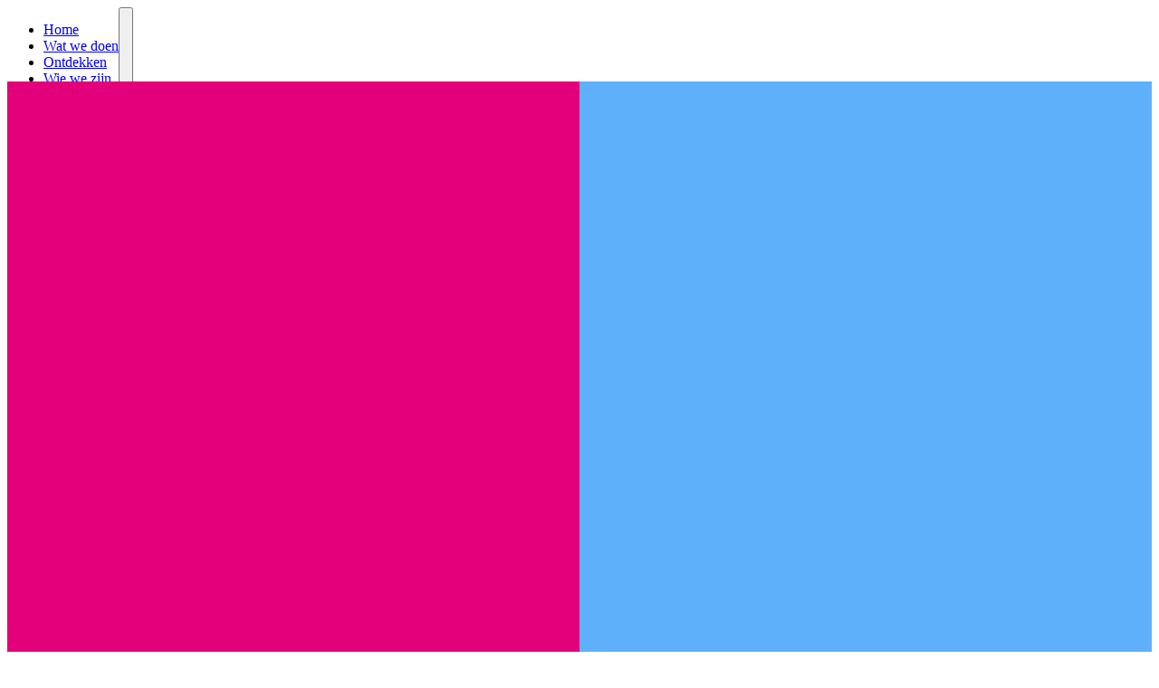

--- FILE ---
content_type: text/html
request_url: https://raatgeverjelgersma.nl/
body_size: 12424
content:
<!doctype html>
<html lang="nl-NL">
<head>
<meta charset="UTF-8">
<meta name="viewport" content="width=device-width, initial-scale=1">
<link rel="profile" href="https://gmpg.org/xfn/11">
<title>Raatgever &amp; Jelgersma &#8211; Advies &amp; Participatie</title>
<meta name='robots' content='max-image-preview:large' />
<style>img:is([sizes="auto" i], [sizes^="auto," i]) { contain-intrinsic-size: 3000px 1500px }</style>
<link rel="alternate" type="application/rss+xml" title="Raatgever &amp; Jelgersma &raquo; feed" href="https://raatgeverjelgersma.nl/feed/" />
<link rel="alternate" type="application/rss+xml" title="Raatgever &amp; Jelgersma &raquo; reacties feed" href="https://raatgeverjelgersma.nl/comments/feed/" />
<!-- <link rel='stylesheet' id='ht_ctc_main_css-css' href='https://raatgeverjelgersma.nl/wp-content/plugins/click-to-chat-for-whatsapp/new/inc/assets/css/main.css?ver=4.35' media='all' /> -->
<!-- <link rel='stylesheet' id='bdt-uikit-css' href='https://raatgeverjelgersma.nl/wp-content/plugins/bdthemes-element-pack/assets/css/bdt-uikit.css?ver=3.10.1' media='all' /> -->
<!-- <link rel='stylesheet' id='ep-helper-css' href='https://raatgeverjelgersma.nl/wp-content/plugins/bdthemes-element-pack/assets/css/ep-helper.css?ver=6.0.0' media='all' /> -->
<link rel="stylesheet" type="text/css" href="//raatgeverjelgersma.nl/wp-content/cache/wpfc-minified/f3eii1hp/spcm.css" media="all"/>
<style id='classic-theme-styles-inline-css'>
/*! This file is auto-generated */
.wp-block-button__link{color:#fff;background-color:#32373c;border-radius:9999px;box-shadow:none;text-decoration:none;padding:calc(.667em + 2px) calc(1.333em + 2px);font-size:1.125em}.wp-block-file__button{background:#32373c;color:#fff;text-decoration:none}
</style>
<style id='global-styles-inline-css'>
:root{--wp--preset--aspect-ratio--square: 1;--wp--preset--aspect-ratio--4-3: 4/3;--wp--preset--aspect-ratio--3-4: 3/4;--wp--preset--aspect-ratio--3-2: 3/2;--wp--preset--aspect-ratio--2-3: 2/3;--wp--preset--aspect-ratio--16-9: 16/9;--wp--preset--aspect-ratio--9-16: 9/16;--wp--preset--color--black: #000000;--wp--preset--color--cyan-bluish-gray: #abb8c3;--wp--preset--color--white: #ffffff;--wp--preset--color--pale-pink: #f78da7;--wp--preset--color--vivid-red: #cf2e2e;--wp--preset--color--luminous-vivid-orange: #ff6900;--wp--preset--color--luminous-vivid-amber: #fcb900;--wp--preset--color--light-green-cyan: #7bdcb5;--wp--preset--color--vivid-green-cyan: #00d084;--wp--preset--color--pale-cyan-blue: #8ed1fc;--wp--preset--color--vivid-cyan-blue: #0693e3;--wp--preset--color--vivid-purple: #9b51e0;--wp--preset--gradient--vivid-cyan-blue-to-vivid-purple: linear-gradient(135deg,rgba(6,147,227,1) 0%,rgb(155,81,224) 100%);--wp--preset--gradient--light-green-cyan-to-vivid-green-cyan: linear-gradient(135deg,rgb(122,220,180) 0%,rgb(0,208,130) 100%);--wp--preset--gradient--luminous-vivid-amber-to-luminous-vivid-orange: linear-gradient(135deg,rgba(252,185,0,1) 0%,rgba(255,105,0,1) 100%);--wp--preset--gradient--luminous-vivid-orange-to-vivid-red: linear-gradient(135deg,rgba(255,105,0,1) 0%,rgb(207,46,46) 100%);--wp--preset--gradient--very-light-gray-to-cyan-bluish-gray: linear-gradient(135deg,rgb(238,238,238) 0%,rgb(169,184,195) 100%);--wp--preset--gradient--cool-to-warm-spectrum: linear-gradient(135deg,rgb(74,234,220) 0%,rgb(151,120,209) 20%,rgb(207,42,186) 40%,rgb(238,44,130) 60%,rgb(251,105,98) 80%,rgb(254,248,76) 100%);--wp--preset--gradient--blush-light-purple: linear-gradient(135deg,rgb(255,206,236) 0%,rgb(152,150,240) 100%);--wp--preset--gradient--blush-bordeaux: linear-gradient(135deg,rgb(254,205,165) 0%,rgb(254,45,45) 50%,rgb(107,0,62) 100%);--wp--preset--gradient--luminous-dusk: linear-gradient(135deg,rgb(255,203,112) 0%,rgb(199,81,192) 50%,rgb(65,88,208) 100%);--wp--preset--gradient--pale-ocean: linear-gradient(135deg,rgb(255,245,203) 0%,rgb(182,227,212) 50%,rgb(51,167,181) 100%);--wp--preset--gradient--electric-grass: linear-gradient(135deg,rgb(202,248,128) 0%,rgb(113,206,126) 100%);--wp--preset--gradient--midnight: linear-gradient(135deg,rgb(2,3,129) 0%,rgb(40,116,252) 100%);--wp--preset--font-size--small: 13px;--wp--preset--font-size--medium: 20px;--wp--preset--font-size--large: 36px;--wp--preset--font-size--x-large: 42px;--wp--preset--spacing--20: 0.44rem;--wp--preset--spacing--30: 0.67rem;--wp--preset--spacing--40: 1rem;--wp--preset--spacing--50: 1.5rem;--wp--preset--spacing--60: 2.25rem;--wp--preset--spacing--70: 3.38rem;--wp--preset--spacing--80: 5.06rem;--wp--preset--shadow--natural: 6px 6px 9px rgba(0, 0, 0, 0.2);--wp--preset--shadow--deep: 12px 12px 50px rgba(0, 0, 0, 0.4);--wp--preset--shadow--sharp: 6px 6px 0px rgba(0, 0, 0, 0.2);--wp--preset--shadow--outlined: 6px 6px 0px -3px rgba(255, 255, 255, 1), 6px 6px rgba(0, 0, 0, 1);--wp--preset--shadow--crisp: 6px 6px 0px rgba(0, 0, 0, 1);}:where(.is-layout-flex){gap: 0.5em;}:where(.is-layout-grid){gap: 0.5em;}body .is-layout-flex{display: flex;}.is-layout-flex{flex-wrap: wrap;align-items: center;}.is-layout-flex > :is(*, div){margin: 0;}body .is-layout-grid{display: grid;}.is-layout-grid > :is(*, div){margin: 0;}:where(.wp-block-columns.is-layout-flex){gap: 2em;}:where(.wp-block-columns.is-layout-grid){gap: 2em;}:where(.wp-block-post-template.is-layout-flex){gap: 1.25em;}:where(.wp-block-post-template.is-layout-grid){gap: 1.25em;}.has-black-color{color: var(--wp--preset--color--black) !important;}.has-cyan-bluish-gray-color{color: var(--wp--preset--color--cyan-bluish-gray) !important;}.has-white-color{color: var(--wp--preset--color--white) !important;}.has-pale-pink-color{color: var(--wp--preset--color--pale-pink) !important;}.has-vivid-red-color{color: var(--wp--preset--color--vivid-red) !important;}.has-luminous-vivid-orange-color{color: var(--wp--preset--color--luminous-vivid-orange) !important;}.has-luminous-vivid-amber-color{color: var(--wp--preset--color--luminous-vivid-amber) !important;}.has-light-green-cyan-color{color: var(--wp--preset--color--light-green-cyan) !important;}.has-vivid-green-cyan-color{color: var(--wp--preset--color--vivid-green-cyan) !important;}.has-pale-cyan-blue-color{color: var(--wp--preset--color--pale-cyan-blue) !important;}.has-vivid-cyan-blue-color{color: var(--wp--preset--color--vivid-cyan-blue) !important;}.has-vivid-purple-color{color: var(--wp--preset--color--vivid-purple) !important;}.has-black-background-color{background-color: var(--wp--preset--color--black) !important;}.has-cyan-bluish-gray-background-color{background-color: var(--wp--preset--color--cyan-bluish-gray) !important;}.has-white-background-color{background-color: var(--wp--preset--color--white) !important;}.has-pale-pink-background-color{background-color: var(--wp--preset--color--pale-pink) !important;}.has-vivid-red-background-color{background-color: var(--wp--preset--color--vivid-red) !important;}.has-luminous-vivid-orange-background-color{background-color: var(--wp--preset--color--luminous-vivid-orange) !important;}.has-luminous-vivid-amber-background-color{background-color: var(--wp--preset--color--luminous-vivid-amber) !important;}.has-light-green-cyan-background-color{background-color: var(--wp--preset--color--light-green-cyan) !important;}.has-vivid-green-cyan-background-color{background-color: var(--wp--preset--color--vivid-green-cyan) !important;}.has-pale-cyan-blue-background-color{background-color: var(--wp--preset--color--pale-cyan-blue) !important;}.has-vivid-cyan-blue-background-color{background-color: var(--wp--preset--color--vivid-cyan-blue) !important;}.has-vivid-purple-background-color{background-color: var(--wp--preset--color--vivid-purple) !important;}.has-black-border-color{border-color: var(--wp--preset--color--black) !important;}.has-cyan-bluish-gray-border-color{border-color: var(--wp--preset--color--cyan-bluish-gray) !important;}.has-white-border-color{border-color: var(--wp--preset--color--white) !important;}.has-pale-pink-border-color{border-color: var(--wp--preset--color--pale-pink) !important;}.has-vivid-red-border-color{border-color: var(--wp--preset--color--vivid-red) !important;}.has-luminous-vivid-orange-border-color{border-color: var(--wp--preset--color--luminous-vivid-orange) !important;}.has-luminous-vivid-amber-border-color{border-color: var(--wp--preset--color--luminous-vivid-amber) !important;}.has-light-green-cyan-border-color{border-color: var(--wp--preset--color--light-green-cyan) !important;}.has-vivid-green-cyan-border-color{border-color: var(--wp--preset--color--vivid-green-cyan) !important;}.has-pale-cyan-blue-border-color{border-color: var(--wp--preset--color--pale-cyan-blue) !important;}.has-vivid-cyan-blue-border-color{border-color: var(--wp--preset--color--vivid-cyan-blue) !important;}.has-vivid-purple-border-color{border-color: var(--wp--preset--color--vivid-purple) !important;}.has-vivid-cyan-blue-to-vivid-purple-gradient-background{background: var(--wp--preset--gradient--vivid-cyan-blue-to-vivid-purple) !important;}.has-light-green-cyan-to-vivid-green-cyan-gradient-background{background: var(--wp--preset--gradient--light-green-cyan-to-vivid-green-cyan) !important;}.has-luminous-vivid-amber-to-luminous-vivid-orange-gradient-background{background: var(--wp--preset--gradient--luminous-vivid-amber-to-luminous-vivid-orange) !important;}.has-luminous-vivid-orange-to-vivid-red-gradient-background{background: var(--wp--preset--gradient--luminous-vivid-orange-to-vivid-red) !important;}.has-very-light-gray-to-cyan-bluish-gray-gradient-background{background: var(--wp--preset--gradient--very-light-gray-to-cyan-bluish-gray) !important;}.has-cool-to-warm-spectrum-gradient-background{background: var(--wp--preset--gradient--cool-to-warm-spectrum) !important;}.has-blush-light-purple-gradient-background{background: var(--wp--preset--gradient--blush-light-purple) !important;}.has-blush-bordeaux-gradient-background{background: var(--wp--preset--gradient--blush-bordeaux) !important;}.has-luminous-dusk-gradient-background{background: var(--wp--preset--gradient--luminous-dusk) !important;}.has-pale-ocean-gradient-background{background: var(--wp--preset--gradient--pale-ocean) !important;}.has-electric-grass-gradient-background{background: var(--wp--preset--gradient--electric-grass) !important;}.has-midnight-gradient-background{background: var(--wp--preset--gradient--midnight) !important;}.has-small-font-size{font-size: var(--wp--preset--font-size--small) !important;}.has-medium-font-size{font-size: var(--wp--preset--font-size--medium) !important;}.has-large-font-size{font-size: var(--wp--preset--font-size--large) !important;}.has-x-large-font-size{font-size: var(--wp--preset--font-size--x-large) !important;}
:where(.wp-block-post-template.is-layout-flex){gap: 1.25em;}:where(.wp-block-post-template.is-layout-grid){gap: 1.25em;}
:where(.wp-block-columns.is-layout-flex){gap: 2em;}:where(.wp-block-columns.is-layout-grid){gap: 2em;}
:root :where(.wp-block-pullquote){font-size: 1.5em;line-height: 1.6;}
</style>
<!-- <link rel='stylesheet' id='ssa-upcoming-appointments-card-style-css' href='https://raatgeverjelgersma.nl/wp-content/plugins/simply-schedule-appointments/assets/css/upcoming-appointments.css?ver=1.6.9.17' media='all' /> -->
<!-- <link rel='stylesheet' id='ssa-styles-css' href='https://raatgeverjelgersma.nl/wp-content/plugins/simply-schedule-appointments/assets/css/ssa-styles.css?ver=1.6.9.17' media='all' /> -->
<!-- <link rel='stylesheet' id='elementor-icons-css' href='https://raatgeverjelgersma.nl/wp-content/plugins/elementor/assets/lib/eicons/css/elementor-icons.min.css?ver=5.45.0' media='all' /> -->
<!-- <link rel='stylesheet' id='elementor-frontend-css' href='https://raatgeverjelgersma.nl/wp-content/plugins/elementor/assets/css/frontend.min.css?ver=3.34.0' media='all' /> -->
<!-- <link rel='stylesheet' id='e-animation-fadeInUp-css' href='https://raatgeverjelgersma.nl/wp-content/plugins/elementor/assets/lib/animations/styles/fadeInUp.min.css?ver=3.34.0' media='all' /> -->
<!-- <link rel='stylesheet' id='widget-heading-css' href='https://raatgeverjelgersma.nl/wp-content/plugins/elementor/assets/css/widget-heading.min.css?ver=3.34.0' media='all' /> -->
<!-- <link rel='stylesheet' id='e-animation-fadeIn-css' href='https://raatgeverjelgersma.nl/wp-content/plugins/elementor/assets/lib/animations/styles/fadeIn.min.css?ver=3.34.0' media='all' /> -->
<!-- <link rel='stylesheet' id='widget-image-css' href='https://raatgeverjelgersma.nl/wp-content/plugins/elementor/assets/css/widget-image.min.css?ver=3.34.0' media='all' /> -->
<!-- <link rel='stylesheet' id='ep-advanced-icon-box-css' href='https://raatgeverjelgersma.nl/wp-content/plugins/bdthemes-element-pack/assets/css/ep-advanced-icon-box.css?ver=6.0.0' media='all' /> -->
<!-- <link rel='stylesheet' id='ep-contact-form-css' href='https://raatgeverjelgersma.nl/wp-content/plugins/bdthemes-element-pack/assets/css/ep-contact-form.css?ver=6.0.0' media='all' /> -->
<link rel="stylesheet" type="text/css" href="//raatgeverjelgersma.nl/wp-content/cache/wpfc-minified/lnxozdui/spcm.css" media="all"/>
<link rel='stylesheet' id='elementor-post-31-css' href='https://raatgeverjelgersma.nl/wp-content/uploads/elementor/css/post-31.css?ver=1767035492' media='all' />
<!-- <link rel='stylesheet' id='uicore_global-css' href='https://raatgeverjelgersma.nl/wp-content/uploads/uicore-global.css?ver=7589' media='all' /> -->
<!-- <link rel='stylesheet' id='elementor-gf-local-montserrat-css' href='https://raatgeverjelgersma.nl/wp-content/uploads/elementor/google-fonts/css/montserrat.css?ver=1755696007' media='all' /> -->
<!-- <link rel='stylesheet' id='elementor-icons-shared-0-css' href='https://raatgeverjelgersma.nl/wp-content/plugins/elementor/assets/lib/font-awesome/css/fontawesome.min.css?ver=5.15.3' media='all' /> -->
<!-- <link rel='stylesheet' id='elementor-icons-fa-regular-css' href='https://raatgeverjelgersma.nl/wp-content/plugins/elementor/assets/lib/font-awesome/css/regular.min.css?ver=5.15.3' media='all' /> -->
<!-- <link rel='stylesheet' id='elementor-icons-fa-brands-css' href='https://raatgeverjelgersma.nl/wp-content/plugins/elementor/assets/lib/font-awesome/css/brands.min.css?ver=5.15.3' media='all' /> -->
<link rel="stylesheet" type="text/css" href="//raatgeverjelgersma.nl/wp-content/cache/wpfc-minified/f55q74m2/spcm.css" media="all"/>
<script src='//raatgeverjelgersma.nl/wp-content/cache/wpfc-minified/kl22a917/spcm.js' type="text/javascript"></script>
<!-- <script src="https://raatgeverjelgersma.nl/wp-includes/js/jquery/jquery.min.js?ver=3.7.1" id="jquery-core-js"></script> -->
<!-- <script src="https://raatgeverjelgersma.nl/wp-includes/js/jquery/jquery-migrate.min.js?ver=3.4.1" id="jquery-migrate-js"></script> -->
<!-- <script src="https://raatgeverjelgersma.nl/wp-content/plugins/strato-assistant/js/cookies.js?ver=1667848270" id="strato-assistant-wp-cookies-js"></script> -->
<link rel="https://api.w.org/" href="https://raatgeverjelgersma.nl/wp-json/" /><link rel="alternate" title="JSON" type="application/json" href="https://raatgeverjelgersma.nl/wp-json/wp/v2/pages/31" /><link rel="EditURI" type="application/rsd+xml" title="RSD" href="https://raatgeverjelgersma.nl/xmlrpc.php?rsd" />
<meta name="generator" content="WordPress 6.8.2" />
<link rel="canonical" href="https://raatgeverjelgersma.nl/" />
<link rel='shortlink' href='https://raatgeverjelgersma.nl/' />
<link rel="alternate" title="oEmbed (JSON)" type="application/json+oembed" href="https://raatgeverjelgersma.nl/wp-json/oembed/1.0/embed?url=https%3A%2F%2Fraatgeverjelgersma.nl%2F" />
<link rel="alternate" title="oEmbed (XML)" type="text/xml+oembed" href="https://raatgeverjelgersma.nl/wp-json/oembed/1.0/embed?url=https%3A%2F%2Fraatgeverjelgersma.nl%2F&#038;format=xml" />
<meta name="generator" content="Elementor 3.34.0; features: additional_custom_breakpoints; settings: css_print_method-external, google_font-enabled, font_display-swap">
<style>.recentcomments a{display:inline !important;padding:0 !important;margin:0 !important;}</style><meta name="theme-color" content="#5EB0FA" />
<link rel="shortcut icon" href="https://raatgeverjelgersma.nl/wp-content/uploads/2022/12/Favicon_mob.png" >
<link rel="icon" href="https://raatgeverjelgersma.nl/wp-content/uploads/2022/12/Favicon_mob.png" >
<link rel="apple-touch-icon" sizes="152x152" href="https://raatgeverjelgersma.nl/wp-content/uploads/2022/12/Favicon_mob.png">
<link rel="apple-touch-icon" sizes="120x120" href="https://raatgeverjelgersma.nl/wp-content/uploads/2022/12/Favicon_mob.png">
<link rel="apple-touch-icon" sizes="76x76" href="https://raatgeverjelgersma.nl/wp-content/uploads/2022/12/Favicon_mob.png">
<link rel="apple-touch-icon" href="https://raatgeverjelgersma.nl/wp-content/uploads/2022/12/Favicon_mob.png">
<style>
.e-con.e-parent:nth-of-type(n+4):not(.e-lazyloaded):not(.e-no-lazyload),
.e-con.e-parent:nth-of-type(n+4):not(.e-lazyloaded):not(.e-no-lazyload) * {
background-image: none !important;
}
@media screen and (max-height: 1024px) {
.e-con.e-parent:nth-of-type(n+3):not(.e-lazyloaded):not(.e-no-lazyload),
.e-con.e-parent:nth-of-type(n+3):not(.e-lazyloaded):not(.e-no-lazyload) * {
background-image: none !important;
}
}
@media screen and (max-height: 640px) {
.e-con.e-parent:nth-of-type(n+2):not(.e-lazyloaded):not(.e-no-lazyload),
.e-con.e-parent:nth-of-type(n+2):not(.e-lazyloaded):not(.e-no-lazyload) * {
background-image: none !important;
}
}
</style>
<link rel="icon" href="https://raatgeverjelgersma.nl/wp-content/uploads/2022/11/Favicon-150x150.png" sizes="32x32" />
<link rel="icon" href="https://raatgeverjelgersma.nl/wp-content/uploads/2022/11/Favicon.png" sizes="192x192" />
<link rel="apple-touch-icon" href="https://raatgeverjelgersma.nl/wp-content/uploads/2022/11/Favicon.png" />
<meta name="msapplication-TileImage" content="https://raatgeverjelgersma.nl/wp-content/uploads/2022/11/Favicon.png" />
<!-- Google tag (gtag.js) --> <script async src="https://www.googletagmanager.com/gtag/js?id=UA-251868500-1"></script> <script> window.dataLayer = window.dataLayer || []; function gtag(){dataLayer.push(arguments);} gtag('js', new Date()); gtag('config', 'UA-251868500-1'); </script> 
</head>
<body class="home wp-singular page-template-default page page-id-31 wp-custom-logo wp-embed-responsive wp-theme-affirm  elementor-default elementor-kit-5 elementor-page elementor-page-31">
<!-- 1.1 uicore_before_body_content -->	<div class="uicore-body-content">
<!-- 1.2 uicore_before_page_content -->		<div id="uicore-page">
<div id="wrapper-navbar" itemscope itemtype="http://schema.org/WebSite" class="uicore uicore-navbar elementor-section elementor-section-boxed uicore-h-classic uicore-transparent "><div class="uicore-header-wrapper">
<nav class="uicore elementor-container">
<div class="uicore-branding">
</div>
<div class='uicore-nav-menu'>
<div class="uicore-menu-container uicore-nav"><ul class="uicore-menu"><li class="menu-item menu-item-type-custom menu-item-object-custom menu-item-227"><a href="#home"><span class="ui-menu-item-wrapper">Home</span></a></li>
<li class="menu-item menu-item-type-custom menu-item-object-custom menu-item-228"><a href="#wed"><span class="ui-menu-item-wrapper">Wat we doen</span></a></li>
<li class="menu-item menu-item-type-custom menu-item-object-custom menu-item-229"><a href="#Discover"><span class="ui-menu-item-wrapper">Ontdekken</span></a></li>
<li class="menu-item menu-item-type-custom menu-item-object-custom menu-item-230"><a href="#wwa"><span class="ui-menu-item-wrapper">Wie we zijn</span></a></li>
<li class="menu-item menu-item-type-custom menu-item-object-custom menu-item-231"><a href="#Contact"><span class="ui-menu-item-wrapper">Contact</span></a></li>
</ul></div>        </div>
<button type="button" class="uicore-toggle uicore-ham">
<span class="bars">
<span class="bar"></span>
<span class="bar"></span>
<span class="bar"></span>
</span>
</button>
</nav>
</div>
</div><!-- #wrapper-navbar end -->
<!-- 1.3 uicore_page -->			<div id="content" class="uicore-content">
<!-- 1.4 uicore_before_content --><div id="primary" class="content-area">
<article id="post-31" class="post-31 page type-page status-publish hentry">
<div class="entry-content">
<div data-elementor-type="wp-page" data-elementor-id="31" class="elementor elementor-31">
<section class="elementor-section elementor-top-section elementor-element elementor-element-c0f33ba elementor-section-content-middle elementor-section-full_width elementor-section-height-default elementor-section-height-default" data-id="c0f33ba" data-element_type="section" data-settings="{&quot;background_background&quot;:&quot;gradient&quot;}">
<div class="elementor-container elementor-column-gap-no">
<div class="elementor-column elementor-col-50 elementor-top-column elementor-element elementor-element-d76b2a9" data-id="d76b2a9" data-element_type="column" data-settings="{&quot;background_background&quot;:&quot;classic&quot;}">
<div class="elementor-widget-wrap elementor-element-populated">
<div class="elementor-element elementor-element-730660c animated-fast elementor-invisible elementor-widget elementor-widget-heading" data-id="730660c" data-element_type="widget" data-settings="{&quot;_animation&quot;:&quot;fadeInUp&quot;}" data-widget_type="heading.default">
<div class="elementor-widget-container">
<h1 class="elementor-heading-title elementor-size-default">Verbinden<br>Optimaliseren<br>Financieren</h1>				</div>
</div>
</div>
</div>
<div class="elementor-column elementor-col-50 elementor-top-column elementor-element elementor-element-551f899" data-id="551f899" data-element_type="column" data-settings="{&quot;background_background&quot;:&quot;classic&quot;}">
<div class="elementor-widget-wrap elementor-element-populated">
<div class="elementor-element elementor-element-fb0a2f5 elementor-invisible elementor-widget elementor-widget-image" data-id="fb0a2f5" data-element_type="widget" data-settings="{&quot;_animation&quot;:&quot;fadeIn&quot;}" data-widget_type="image.default">
<div class="elementor-widget-container">
<img fetchpriority="high" decoding="async" width="800" height="446" src="https://raatgeverjelgersma.nl/wp-content/uploads/2022/11/donker_2976_Jelgersma-_-Raatgever_logo_HK-5-01-2.png" class="attachment-full size-full wp-image-36" alt="" srcset="https://raatgeverjelgersma.nl/wp-content/uploads/2022/11/donker_2976_Jelgersma-_-Raatgever_logo_HK-5-01-2.png 800w, https://raatgeverjelgersma.nl/wp-content/uploads/2022/11/donker_2976_Jelgersma-_-Raatgever_logo_HK-5-01-2-300x167.png 300w, https://raatgeverjelgersma.nl/wp-content/uploads/2022/11/donker_2976_Jelgersma-_-Raatgever_logo_HK-5-01-2-768x428.png 768w, https://raatgeverjelgersma.nl/wp-content/uploads/2022/11/donker_2976_Jelgersma-_-Raatgever_logo_HK-5-01-2-650x362.png 650w" sizes="(max-width: 800px) 100vw, 800px" />															</div>
</div>
</div>
</div>
</div>
</section>
<section class="elementor-section elementor-top-section elementor-element elementor-element-4d9de1d elementor-section-full_width elementor-section-height-default elementor-section-height-default" data-id="4d9de1d" data-element_type="section" id="wed" data-settings="{&quot;background_background&quot;:&quot;classic&quot;}">
<div class="elementor-background-overlay"></div>
<div class="elementor-container elementor-column-gap-default">
<div class="elementor-column elementor-col-50 elementor-top-column elementor-element elementor-element-fa67bad" data-id="fa67bad" data-element_type="column" data-settings="{&quot;background_background&quot;:&quot;classic&quot;}">
<div class="elementor-widget-wrap elementor-element-populated">
<div class="elementor-background-overlay"></div>
<div class="elementor-element elementor-element-9c01faf animated-fast elementor-invisible elementor-widget elementor-widget-text-editor" data-id="9c01faf" data-element_type="widget" data-settings="{&quot;_animation&quot;:&quot;fadeInUp&quot;,&quot;_animation_delay&quot;:200}" data-widget_type="text-editor.default">
<div class="elementor-widget-container">
<p style="font-size: 17px;">Wij maken MKB ondernemingen winstgevender door het leveren van kennis, kapitaal en netwerk. Bij voorkeur gaan wij niet op de stoel van de ondernemer zitten, maar nemen we plaats op de leuning.</p><p style="font-size: 17px;">Wij houden altijd vast aan de volgende vijf uitgangspunten:</p>								</div>
</div>
<div class="elementor-element elementor-element-9239cac elementor-position-left elementor-vertical-align-middle animated-fast bdt-icon-type-icon bdt-icon-effect-none elementor-invisible elementor-widget elementor-widget-bdt-advanced-icon-box" data-id="9239cac" data-element_type="widget" data-settings="{&quot;_animation&quot;:&quot;fadeInUp&quot;,&quot;_animation_delay&quot;:400}" data-widget_type="bdt-advanced-icon-box.default">
<div class="elementor-widget-container">
<div class="bdt-advanced-icon-box">
<div class="bdt-advanced-icon-box-content">
<div class="bdt-advanced-icon-box-description">
<p style="text-align: left;"><strong>1.</strong> Jouw bedrijf heeft een &#8216;werkend&#8217; product of dienst en een kapitaalbehoefte tussen € 20.000 en € 200.000.</p>					</div>
</div>
</div>
</div>
</div>
<div class="elementor-element elementor-element-b5532d1 elementor-position-left elementor-vertical-align-middle animated-fast bdt-icon-type-icon bdt-icon-effect-none elementor-invisible elementor-widget elementor-widget-bdt-advanced-icon-box" data-id="b5532d1" data-element_type="widget" data-settings="{&quot;_animation&quot;:&quot;fadeInUp&quot;,&quot;_animation_delay&quot;:400}" data-widget_type="bdt-advanced-icon-box.default">
<div class="elementor-widget-container">
<div class="bdt-advanced-icon-box">
<div class="bdt-advanced-icon-box-content">
<div class="bdt-advanced-icon-box-description">
<p style="text-align: left;"><strong>2.</strong> Je hebt betalende klanten.<span style="text-align: center; background-color: rgba(255, 255, 255, 0); font-size: var(--uicore-typography--p-s,&quot;10px&quot;); font-style: var(--uicore-typography--p-st,&quot;normal&quot;); font-weight: var(--uicore-typography--p-w,&quot;600&quot;); letter-spacing: var(--uicore-typography--p-ls,&quot;-0.027em&quot;); text-transform: var(--uicore-typography--p-t,&quot;none&quot;);"></span></p>					</div>
</div>
</div>
</div>
</div>
<div class="elementor-element elementor-element-a50f6b4 elementor-position-left elementor-vertical-align-middle animated-fast bdt-icon-type-icon bdt-icon-effect-none elementor-invisible elementor-widget elementor-widget-bdt-advanced-icon-box" data-id="a50f6b4" data-element_type="widget" data-settings="{&quot;_animation&quot;:&quot;fadeInUp&quot;,&quot;_animation_delay&quot;:400}" data-widget_type="bdt-advanced-icon-box.default">
<div class="elementor-widget-container">
<div class="bdt-advanced-icon-box">
<div class="bdt-advanced-icon-box-content">
<div class="bdt-advanced-icon-box-description">
<p style="text-align: left;"><strong>3.</strong> Wij werken &#8216;no cure, no pay&#8217;.<span style="text-align: center; background-color: rgba(255, 255, 255, 0); font-size: var(--uicore-typography--p-s,&quot;10px&quot;); font-style: var(--uicore-typography--p-st,&quot;normal&quot;); font-weight: var(--uicore-typography--p-w,&quot;600&quot;); letter-spacing: var(--uicore-typography--p-ls,&quot;-0.027em&quot;); text-transform: var(--uicore-typography--p-t,&quot;none&quot;);"></span></p>					</div>
</div>
</div>
</div>
</div>
<div class="elementor-element elementor-element-3ce6076 elementor-position-left elementor-vertical-align-middle animated-fast bdt-icon-type-icon bdt-icon-effect-none elementor-invisible elementor-widget elementor-widget-bdt-advanced-icon-box" data-id="3ce6076" data-element_type="widget" data-settings="{&quot;_animation&quot;:&quot;fadeInUp&quot;,&quot;_animation_delay&quot;:400}" data-widget_type="bdt-advanced-icon-box.default">
<div class="elementor-widget-container">
<div class="bdt-advanced-icon-box">
<div class="bdt-advanced-icon-box-content">
<div class="bdt-advanced-icon-box-description">
<p style="text-align: left;"><strong>4.</strong> Wij leveren nooit alleen maar geld.<span style="text-align: center; background-color: rgba(255, 255, 255, 0); font-size: var(--uicore-typography--p-s,&quot;10px&quot;); font-style: var(--uicore-typography--p-st,&quot;normal&quot;); font-weight: var(--uicore-typography--p-w,&quot;600&quot;); letter-spacing: var(--uicore-typography--p-ls,&quot;-0.027em&quot;); text-transform: var(--uicore-typography--p-t,&quot;none&quot;);"></span></p>					</div>
</div>
</div>
</div>
</div>
<div class="elementor-element elementor-element-8bc462d elementor-position-left elementor-vertical-align-middle animated-fast bdt-icon-type-icon bdt-icon-effect-none elementor-invisible elementor-widget elementor-widget-bdt-advanced-icon-box" data-id="8bc462d" data-element_type="widget" data-settings="{&quot;_animation&quot;:&quot;fadeInUp&quot;,&quot;_animation_delay&quot;:400}" data-widget_type="bdt-advanced-icon-box.default">
<div class="elementor-widget-container">
<div class="bdt-advanced-icon-box">
<div class="bdt-advanced-icon-box-content">
<div class="bdt-advanced-icon-box-description">
<p style="text-align: left;"><strong>5.</strong> Je betaalt ons uit de gerealiseerde groei of we blijven samen langdurig ondernemen.<span style="text-align: center; background-color: rgba(255, 255, 255, 0); font-size: var(--uicore-typography--p-s,&quot;10px&quot;); font-style: var(--uicore-typography--p-st,&quot;normal&quot;); font-weight: var(--uicore-typography--p-w,&quot;600&quot;); letter-spacing: var(--uicore-typography--p-ls,&quot;-0.027em&quot;); text-transform: var(--uicore-typography--p-t,&quot;none&quot;);"></span></p>					</div>
</div>
</div>
</div>
</div>
</div>
</div>
<div class="elementor-column elementor-col-50 elementor-top-column elementor-element elementor-element-673081c bdt-backdrop-filter-yes" data-id="673081c" data-element_type="column" data-settings="{&quot;background_background&quot;:&quot;classic&quot;}">
<div class="elementor-widget-wrap elementor-element-populated">
<div class="elementor-background-overlay"></div>
<div class="elementor-element elementor-element-d5e8e09 animated-fast elementor-invisible elementor-widget elementor-widget-heading" data-id="d5e8e09" data-element_type="widget" data-settings="{&quot;_animation&quot;:&quot;fadeInUp&quot;}" data-widget_type="heading.default">
<div class="elementor-widget-container">
<h1 class="elementor-heading-title elementor-size-default">WAT<br>WE<br>DOEN</h1>				</div>
</div>
</div>
</div>
</div>
</section>
<section class="elementor-section elementor-top-section elementor-element elementor-element-d19dc51 elementor-section-full_width elementor-section-height-default elementor-section-height-default" data-id="d19dc51" data-element_type="section" id="Discover" data-settings="{&quot;background_background&quot;:&quot;classic&quot;}">
<div class="elementor-container elementor-column-gap-default">
<div class="elementor-column elementor-col-50 elementor-top-column elementor-element elementor-element-c957409 elementor-hidden-tablet elementor-hidden-mobile" data-id="c957409" data-element_type="column" data-settings="{&quot;background_background&quot;:&quot;classic&quot;}">
<div class="elementor-widget-wrap elementor-element-populated">
<div class="elementor-background-overlay"></div>
<div class="elementor-element elementor-element-a8ab23d animated-fast elementor-invisible elementor-widget elementor-widget-heading" data-id="a8ab23d" data-element_type="widget" data-settings="{&quot;_animation&quot;:&quot;fadeInUp&quot;}" data-widget_type="heading.default">
<div class="elementor-widget-container">
<h1 class="elementor-heading-title elementor-size-default">SAMEN<br>ONDERNEMEN</h1>				</div>
</div>
</div>
</div>
<div class="elementor-column elementor-col-50 elementor-top-column elementor-element elementor-element-0decb43" data-id="0decb43" data-element_type="column" data-settings="{&quot;background_background&quot;:&quot;classic&quot;}">
<div class="elementor-widget-wrap elementor-element-populated">
<div class="elementor-element elementor-element-ebede46 animated-fast elementor-invisible elementor-widget elementor-widget-text-editor" data-id="ebede46" data-element_type="widget" data-settings="{&quot;_animation&quot;:&quot;fadeInUp&quot;,&quot;_animation_delay&quot;:200}" data-widget_type="text-editor.default">
<div class="elementor-widget-container">
<p>In 4 stappen komen we er snel achter of we iets voor elkaar kunnen betekenen:</p>								</div>
</div>
<div class="elementor-element elementor-element-b99df67 elementor-position-left elementor-vertical-align-middle animated-fast bdt-icon-type-icon bdt-icon-effect-none elementor-invisible elementor-widget elementor-widget-bdt-advanced-icon-box" data-id="b99df67" data-element_type="widget" data-settings="{&quot;_animation&quot;:&quot;fadeInUp&quot;,&quot;_animation_delay&quot;:400}" data-widget_type="bdt-advanced-icon-box.default">
<div class="elementor-widget-container">
<div class="bdt-advanced-icon-box">
<div class="bdt-advanced-icon-box-content">
<div class="bdt-advanced-icon-box-description">
<p style="text-align: left;"><strong>1.</strong> In een videocall licht je toe wat voor soort bedrijf je hebt, waar je tegenaan loopt en wat jij denkt dat de oplossing is.</p>					</div>
</div>
</div>
</div>
</div>
<div class="elementor-element elementor-element-72829ec elementor-position-left elementor-vertical-align-middle animated-fast bdt-icon-type-icon bdt-icon-effect-none elementor-invisible elementor-widget elementor-widget-bdt-advanced-icon-box" data-id="72829ec" data-element_type="widget" data-settings="{&quot;_animation&quot;:&quot;fadeInUp&quot;,&quot;_animation_delay&quot;:400}" data-widget_type="bdt-advanced-icon-box.default">
<div class="elementor-widget-container">
<div class="bdt-advanced-icon-box">
<div class="bdt-advanced-icon-box-content">
<div class="bdt-advanced-icon-box-description">
<p style="text-align: left;"><strong>2.</strong> Binnen 24 uur bepalen jij én wij of het zinvol is een dagdeel te plannen om elkaar beter te leren kennen.</p>					</div>
</div>
</div>
</div>
</div>
<div class="elementor-element elementor-element-3341a16 elementor-position-left elementor-vertical-align-middle animated-fast bdt-icon-type-icon bdt-icon-effect-none elementor-invisible elementor-widget elementor-widget-bdt-advanced-icon-box" data-id="3341a16" data-element_type="widget" data-settings="{&quot;_animation&quot;:&quot;fadeInUp&quot;,&quot;_animation_delay&quot;:400}" data-widget_type="bdt-advanced-icon-box.default">
<div class="elementor-widget-container">
<div class="bdt-advanced-icon-box">
<div class="bdt-advanced-icon-box-content">
<div class="bdt-advanced-icon-box-description">
<p style="text-align: left;"><strong>3.</strong> Binnen 5 dagen geven wij aan &#8211; of en zo ja &#8211; welke hulp jij kunt verwachten en wat wij daarvoor terugvragen. Je kunt onze aanbieding natuurlijk altijd weigeren.</p>					</div>
</div>
</div>
</div>
</div>
<div class="elementor-element elementor-element-c90f843 elementor-position-left elementor-vertical-align-middle animated-fast bdt-icon-type-icon bdt-icon-effect-none elementor-invisible elementor-widget elementor-widget-bdt-advanced-icon-box" data-id="c90f843" data-element_type="widget" data-settings="{&quot;_animation&quot;:&quot;fadeInUp&quot;,&quot;_animation_delay&quot;:400}" data-widget_type="bdt-advanced-icon-box.default">
<div class="elementor-widget-container">
<div class="bdt-advanced-icon-box">
<div class="bdt-advanced-icon-box-content">
<div class="bdt-advanced-icon-box-description">
<p style="text-align: left;"><strong>4.</strong> Als we besluiten samen aan de slag te gaan, leggen we afspraken vast in een leesbare overeenkomst.</p>					</div>
</div>
</div>
</div>
</div>
</div>
</div>
</div>
</section>
<section class="elementor-section elementor-top-section elementor-element elementor-element-29dcaad elementor-section-full_width elementor-section-height-default elementor-section-height-default" data-id="29dcaad" data-element_type="section" id="wwa" data-settings="{&quot;background_background&quot;:&quot;classic&quot;}">
<div class="elementor-container elementor-column-gap-default">
<div class="elementor-column elementor-col-50 elementor-top-column elementor-element elementor-element-475ddd8" data-id="475ddd8" data-element_type="column" data-settings="{&quot;background_background&quot;:&quot;classic&quot;}">
<div class="elementor-widget-wrap elementor-element-populated">
<section class="elementor-section elementor-inner-section elementor-element elementor-element-f2ec091 elementor-section-boxed elementor-section-height-default elementor-section-height-default" data-id="f2ec091" data-element_type="section">
<div class="elementor-container elementor-column-gap-default">
<div class="elementor-column elementor-col-50 elementor-inner-column elementor-element elementor-element-9bd0e4e" data-id="9bd0e4e" data-element_type="column">
<div class="elementor-widget-wrap elementor-element-populated">
<div class="elementor-element elementor-element-04425ca animated-fast elementor-invisible elementor-widget elementor-widget-text-editor" data-id="04425ca" data-element_type="widget" data-settings="{&quot;_animation&quot;:&quot;fadeInUp&quot;,&quot;_animation_delay&quot;:200}" data-widget_type="text-editor.default">
<div class="elementor-widget-container">
<p>Gert-Jan Raatgever (links) en Taco Jelgersma (rechts) adviseren, investeren en ondernemen in verschillende sectoren. Van media en telecom tot maakindustrie en mobiliteit. Veelal apart, regelmatig gezamenlijk.</p><p>&#8220;<i>Tijdens een sessie waarin we samen investeringsverzoeken beoordeelden, kwamen we tot de conclusie dat veel ondernemers &#8211; die denken dat extra geld de oplossing is voor hun probleem &#8211; eigenlijk ook kennis en netwerk nodig hebben.</i>&#8220;</p><p>Zo ontstond het idee voor een wendbare samenwerking waarbij kennis, netwerk en kapitaal snel en flexibel aan MKB ondernemers beschikbaar kan worden gesteld.</p>								</div>
</div>
</div>
</div>
<div class="elementor-column elementor-col-50 elementor-inner-column elementor-element elementor-element-b61c4ba" data-id="b61c4ba" data-element_type="column">
<div class="elementor-widget-wrap elementor-element-populated">
</div>
</div>
</div>
</section>
</div>
</div>
<div class="elementor-column elementor-col-50 elementor-top-column elementor-element elementor-element-9136efb" data-id="9136efb" data-element_type="column" data-settings="{&quot;background_background&quot;:&quot;classic&quot;}">
<div class="elementor-widget-wrap elementor-element-populated">
<div class="elementor-background-overlay"></div>
<div class="elementor-element elementor-element-164b2b5 animated-fast elementor-invisible elementor-widget elementor-widget-heading" data-id="164b2b5" data-element_type="widget" data-settings="{&quot;_animation&quot;:&quot;fadeInUp&quot;}" data-widget_type="heading.default">
<div class="elementor-widget-container">
<h1 class="elementor-heading-title elementor-size-default">WIE<br>WE<br>ZIJN</h1>				</div>
</div>
</div>
</div>
</div>
</section>
<section class="elementor-section elementor-top-section elementor-element elementor-element-5b8c860 elementor-section-full_width elementor-section-height-default elementor-section-height-default" data-id="5b8c860" data-element_type="section" id="Contact" data-settings="{&quot;background_background&quot;:&quot;classic&quot;}">
<div class="elementor-container elementor-column-gap-default">
<div class="elementor-column elementor-col-50 elementor-top-column elementor-element elementor-element-d02365b elementor-hidden-tablet elementor-hidden-mobile" data-id="d02365b" data-element_type="column" data-settings="{&quot;background_background&quot;:&quot;classic&quot;}">
<div class="elementor-widget-wrap elementor-element-populated">
<div class="elementor-background-overlay"></div>
<div class="elementor-element elementor-element-a081f85 animated-fast elementor-invisible elementor-widget elementor-widget-heading" data-id="a081f85" data-element_type="widget" data-settings="{&quot;_animation&quot;:&quot;fadeInUp&quot;}" data-widget_type="heading.default">
<div class="elementor-widget-container">
<h1 class="elementor-heading-title elementor-size-default">NEEM<br>CONTACT<br>OP</h1>				</div>
</div>
</div>
</div>
<div class="elementor-column elementor-col-50 elementor-top-column elementor-element elementor-element-ec2f3f3" data-id="ec2f3f3" data-element_type="column" data-settings="{&quot;background_background&quot;:&quot;classic&quot;}">
<div class="elementor-widget-wrap elementor-element-populated">
<div class="elementor-element elementor-element-0e74428 animated-fast elementor-invisible elementor-widget elementor-widget-text-editor" data-id="0e74428" data-element_type="widget" data-settings="{&quot;_animation&quot;:&quot;fadeInUp&quot;,&quot;_animation_delay&quot;:200}" data-widget_type="text-editor.default">
<div class="elementor-widget-container">
<p>Wil je kennismaken en vrijblijvend van gedachten wisselen over je bedrijf en de uitdagingen waar je voor staat? </p>								</div>
</div>
<div class="elementor-element elementor-element-c44906a elementor-align-justify elementor-hidden-desktop elementor-hidden-tablet elementor-hidden-mobile elementor-widget elementor-widget-button" data-id="c44906a" data-element_type="widget" data-widget_type="button.default">
<div class="elementor-widget-container">
<div class="elementor-button-wrapper">
<a class="elementor-button elementor-button-link elementor-size-lg" href="https://raatgeverjelgersma.nl/" target="_blank">
<span class="elementor-button-content-wrapper">
<span class="elementor-button-icon">
<i aria-hidden="true" class="far fa-calendar-alt"></i>			</span>
<span class="elementor-button-text">Plan direct een afspraak</span>
</span>
</a>
</div>
</div>
</div>
<div class="elementor-element elementor-element-f541772 animated-fast elementor-invisible elementor-widget elementor-widget-text-editor" data-id="f541772" data-element_type="widget" data-settings="{&quot;_animation&quot;:&quot;fadeInUp&quot;,&quot;_animation_delay&quot;:200}" data-widget_type="text-editor.default">
<div class="elementor-widget-container">
<p>Vul dan onderstaand contactformulier in. We maken graag tijd voor je vrij.</p>								</div>
</div>
<div class="elementor-element elementor-element-7de7dd7 elementor-button-align-start elementor-widget elementor-widget-bdt-contact-form" data-id="7de7dd7" data-element_type="widget" data-widget_type="bdt-contact-form.default">
<div class="elementor-widget-container">
<div class="bdt-contact-form bdt-contact-form-skin-default">
<div class="elementor-form-fields-wrapper">
<div class="bdt-contact-form-wrapper">
<form class="bdt-contact-form-form bdt-form-stacked bdt-grid bdt-grid-small without-recaptcha" data-bdt-grid="" action="https://raatgeverjelgersma.nl/wp-admin/admin-ajax.php" method="post">
<div class="bdt-field-group elementor-field-required bdt-width-1-1">
<label for="user_name7de7dd7" class="bdt-form-label">Naam*</label><div class="bdt-form-controls"><input type="text" name="name" id="user_name7de7dd7" placeholder=" " class="bdt-input bdt-form-default" required ="required"></div>					</div>
<div class="bdt-field-group elementor-field-required bdt-width-1-1">
<label for="email7de7dd7" class="bdt-form-label">E-mailadres*</label><div class="bdt-form-controls"><input type="email" name="email" id="email7de7dd7" placeholder=" " class="bdt-input bdt-form-default" required="required"></div>					</div>
<div class="bdt-field-group bdt-width-1-1 elementor-field-required">
<label for="contact7de7dd7" class="bdt-form-label">Telefoonnummer*</label><div class="bdt-form-controls"><input type="tel" name="contact" id="contact7de7dd7" placeholder=" " class="bdt-input bdt-form-default"></div>						</div>
<div class="bdt-field-group bdt-width-1-1 elementor-field-required">
<label for="message7de7dd7" class="bdt-form-label">Bericht*</label><div class="bdt-form-controls"><textarea name="message" id="message7de7dd7" rows="5" placeholder=" " class="bdt-textarea bdt-form-default" required="required"></textarea></div>						</div>
<input type="hidden" name="reset-after-submit" value="yes"/>
<input type="hidden" class="widget_id" name="widget_id" value="7de7dd7"/>
<input type="hidden" name="bdt-sf-7de7dd7" value="true"/>
<input type="hidden" class="page_id" name="page_id" value="31"/>
<div class="elementor-field-type-submit bdt-field-group bdt-flex bdt-width-1-1">
<button type="submit" class="bdt-button-full-width elementor-button bdt-button bdt-button-primary" name="submit">
<span>Verzenden</span>
</button>
</div>
<input type="hidden" name="action" value="element_pack_contact_form" />
</form>
</div>
</div>
</div>
</div>
</div>
<div class="elementor-element elementor-element-5a5116e elementor-hidden-desktop elementor-hidden-tablet elementor-widget__width-auto elementor-view-default elementor-widget elementor-widget-icon" data-id="5a5116e" data-element_type="widget" data-widget_type="icon.default">
<div class="elementor-widget-container">
<div class="elementor-icon-wrapper">
<a class="elementor-icon" href="https://www.linkedin.com/company/raatgever-jelgersma/" target="_blank">
<i aria-hidden="true" class="fab fa-linkedin"></i>			</a>
</div>
</div>
</div>
<div class="elementor-element elementor-element-da3cf10 elementor-hidden-desktop elementor-hidden-tablet elementor-widget__width-auto elementor-view-default elementor-widget elementor-widget-icon" data-id="da3cf10" data-element_type="widget" data-widget_type="icon.default">
<div class="elementor-widget-container">
<div class="elementor-icon-wrapper">
<a class="elementor-icon" href="#ctc_chat">
<i aria-hidden="true" class="fab fa-whatsapp-square"></i>			</a>
</div>
</div>
</div>
<section class="elementor-section elementor-inner-section elementor-element elementor-element-7a479f9 elementor-section-boxed elementor-section-height-default elementor-section-height-default" data-id="7a479f9" data-element_type="section">
<div class="elementor-container elementor-column-gap-default">
<div class="elementor-column elementor-col-50 elementor-inner-column elementor-element elementor-element-7059565" data-id="7059565" data-element_type="column">
<div class="elementor-widget-wrap elementor-element-populated">
<div class="elementor-element elementor-element-413eec5 elementor-widget elementor-widget-text-editor" data-id="413eec5" data-element_type="widget" data-widget_type="text-editor.default">
<div class="elementor-widget-container">
<p style="font-size: 17px; color: #244432; font-family: Montserrat, sans-serif;"><span style="color: #ffffff;"><span style="font-weight: bolder;">Bezoekadres:</span></span><br /><span style="color: #ffffff;">Raatgever &amp; Jelgersma</span><br /><span style="color: #ffffff;">Vijzelgracht 21</span><br /><span style="color: #ffffff;">1017 HN AMSTERDAM</span></p><p style="font-size: 17px; color: #244432; font-family: Montserrat, sans-serif;"><span style="color: #ffffff;"><span style="font-weight: bolder;">Telefoon:</span></span><br /><span style="color: #ffffff;">020 &#8211; 226 23 23</span></p>								</div>
</div>
</div>
</div>
<div class="elementor-column elementor-col-50 elementor-inner-column elementor-element elementor-element-924775d elementor-hidden-mobile" data-id="924775d" data-element_type="column">
<div class="elementor-widget-wrap elementor-element-populated">
<div class="elementor-element elementor-element-e968ccd elementor-hidden-mobile elementor-view-default elementor-widget elementor-widget-icon" data-id="e968ccd" data-element_type="widget" data-widget_type="icon.default">
<div class="elementor-widget-container">
<div class="elementor-icon-wrapper">
<a class="elementor-icon" href="https://www.linkedin.com/company/raatgever-jelgersma/" target="_blank">
<i aria-hidden="true" class="fab fa-linkedin"></i>			</a>
</div>
</div>
</div>
<div class="elementor-element elementor-element-036b14d elementor-hidden-mobile elementor-view-default elementor-widget elementor-widget-icon" data-id="036b14d" data-element_type="widget" data-widget_type="icon.default">
<div class="elementor-widget-container">
<div class="elementor-icon-wrapper">
<a class="elementor-icon" href="#ctc_chat">
<i aria-hidden="true" class="fab fa-whatsapp-square"></i>			</a>
</div>
</div>
</div>
</div>
</div>
</div>
</section>
</div>
</div>
</div>
</section>
</div>
</div>
</article>
</div><!-- #primary -->

</div><!-- #content -->
<!-- 1.5 uicore_content_end -->
</div><!-- #page -->
<div id="uicore-back-to-top" class="uicore-back-to-top uicore-i-arrow uicore_hide_mobile "></div>        <div class="uicore-navigation-wrapper uicore-navbar elementor-section elementor-section-boxed uicore-mobile-menu-wrapper
">
<nav class="uicore elementor-container">
<div class="uicore-branding uicore-mobile">
<a href="https://raatgeverjelgersma.nl/" rel="home">
<img class="uicore uicore-logo"  src="https://raatgeverjelgersma.nl/wp-content/uploads/2022/12/Favicon_mob.png" alt="Raatgever &amp; Jelgersma"/>
</a>
</div>
<div class="uicore-branding uicore-desktop">
</div>
<button type="button" class="uicore-toggle uicore-ham">
<span class="bars">
<span class="bar"></span>
<span class="bar"></span>
<span class="bar"></span>
</span>
</button>
</nav>
<div class="uicore-navigation-content">
<div class="uicore-menu-container uicore-nav"><ul class="uicore-menu"><li class="menu-item menu-item-type-custom menu-item-object-custom menu-item-227"><a href="#home"><span class="ui-menu-item-wrapper">Home</span></a></li>
<li class="menu-item menu-item-type-custom menu-item-object-custom menu-item-228"><a href="#wed"><span class="ui-menu-item-wrapper">Wat we doen</span></a></li>
<li class="menu-item menu-item-type-custom menu-item-object-custom menu-item-229"><a href="#Discover"><span class="ui-menu-item-wrapper">Ontdekken</span></a></li>
<li class="menu-item menu-item-type-custom menu-item-object-custom menu-item-230"><a href="#wwa"><span class="ui-menu-item-wrapper">Wie we zijn</span></a></li>
<li class="menu-item menu-item-type-custom menu-item-object-custom menu-item-231"><a href="#Contact"><span class="ui-menu-item-wrapper">Contact</span></a></li>
</ul></div>			</div>
</div>
<!-- 1.6 uicore_body_end --></div>
<!-- 1.7 uicore_after_body_content --><script> 
var uicore_frontend = {'back':'Back'};
console.log( 'Using Affirm v.1.0.0');
console.log( 'Powered By UiCore Framework v.3.2.2');
</script> <script type="speculationrules">
{"prefetch":[{"source":"document","where":{"and":[{"href_matches":"\/*"},{"not":{"href_matches":["\/wp-*.php","\/wp-admin\/*","\/wp-content\/uploads\/*","\/wp-content\/*","\/wp-content\/plugins\/*","\/wp-content\/themes\/affirm\/*","\/*\\?(.+)"]}},{"not":{"selector_matches":"a[rel~=\"nofollow\"]"}},{"not":{"selector_matches":".no-prefetch, .no-prefetch a"}}]},"eagerness":"conservative"}]}
</script>
<!-- Click to Chat - https://holithemes.com/plugins/click-to-chat/  v4.35 -->
<style id="ht-ctc-entry-animations">.ht_ctc_entry_animation{animation-duration:0.4s;animation-fill-mode:both;animation-delay:0s;animation-iteration-count:1;}			@keyframes ht_ctc_anim_corner {0% {opacity: 0;transform: scale(0);}100% {opacity: 1;transform: scale(1);}}.ht_ctc_an_entry_corner {animation-name: ht_ctc_anim_corner;animation-timing-function: cubic-bezier(0.25, 1, 0.5, 1);transform-origin: bottom var(--side, right);}
</style>						<div class="ht-ctc ht-ctc-chat ctc-analytics ctc_wp_desktop style-2  ht_ctc_entry_animation ht_ctc_an_entry_corner " id="ht-ctc-chat"  
style="display: none;  position: fixed; bottom: 15px; left: 15px;"   >
<div class="ht_ctc_style ht_ctc_chat_style">
<div  style="display: flex; justify-content: center; align-items: center;  " class="ctc-analytics ctc_s_2">
<p class="ctc-analytics ctc_cta ctc_cta_stick ht-ctc-cta  ht-ctc-cta-hover " style="padding: 0px 16px; line-height: 1.6; font-size: 15px; background-color: #25D366; color: #ffffff; border-radius:10px; margin:0 10px;  display: none; order: 1; ">Direct contact</p>
<svg style="pointer-events:none; display:block; height:50px; width:50px;" width="50px" height="50px" viewBox="0 0 1024 1024">
<defs>
<path id="htwasqicona-chat" d="M1023.941 765.153c0 5.606-.171 17.766-.508 27.159-.824 22.982-2.646 52.639-5.401 66.151-4.141 20.306-10.392 39.472-18.542 55.425-9.643 18.871-21.943 35.775-36.559 50.364-14.584 14.56-31.472 26.812-50.315 36.416-16.036 8.172-35.322 14.426-55.744 18.549-13.378 2.701-42.812 4.488-65.648 5.3-9.402.336-21.564.505-27.15.505l-504.226-.081c-5.607 0-17.765-.172-27.158-.509-22.983-.824-52.639-2.646-66.152-5.4-20.306-4.142-39.473-10.392-55.425-18.542-18.872-9.644-35.775-21.944-50.364-36.56-14.56-14.584-26.812-31.471-36.415-50.314-8.174-16.037-14.428-35.323-18.551-55.744-2.7-13.378-4.487-42.812-5.3-65.649-.334-9.401-.503-21.563-.503-27.148l.08-504.228c0-5.607.171-17.766.508-27.159.825-22.983 2.646-52.639 5.401-66.151 4.141-20.306 10.391-39.473 18.542-55.426C34.154 93.24 46.455 76.336 61.07 61.747c14.584-14.559 31.472-26.812 50.315-36.416 16.037-8.172 35.324-14.426 55.745-18.549 13.377-2.701 42.812-4.488 65.648-5.3 9.402-.335 21.565-.504 27.149-.504l504.227.081c5.608 0 17.766.171 27.159.508 22.983.825 52.638 2.646 66.152 5.401 20.305 4.141 39.472 10.391 55.425 18.542 18.871 9.643 35.774 21.944 50.363 36.559 14.559 14.584 26.812 31.471 36.415 50.315 8.174 16.037 14.428 35.323 18.551 55.744 2.7 13.378 4.486 42.812 5.3 65.649.335 9.402.504 21.564.504 27.15l-.082 504.226z"/>
</defs>
<linearGradient id="htwasqiconb-chat" gradientUnits="userSpaceOnUse" x1="512.001" y1=".978" x2="512.001" y2="1025.023">
<stop offset="0" stop-color="#61fd7d"/>
<stop offset="1" stop-color="#2bb826"/>
</linearGradient>
<use xlink:href="#htwasqicona-chat" overflow="visible" style="fill: url(#htwasqiconb-chat)" fill="url(#htwasqiconb-chat)"/>
<g>
<path style="fill: #FFFFFF;" fill="#FFF" d="M783.302 243.246c-69.329-69.387-161.529-107.619-259.763-107.658-202.402 0-367.133 164.668-367.214 367.072-.026 64.699 16.883 127.854 49.017 183.522l-52.096 190.229 194.665-51.047c53.636 29.244 114.022 44.656 175.482 44.682h.151c202.382 0 367.128-164.688 367.21-367.094.039-98.087-38.121-190.319-107.452-259.706zM523.544 808.047h-.125c-54.767-.021-108.483-14.729-155.344-42.529l-11.146-6.612-115.517 30.293 30.834-112.592-7.259-11.544c-30.552-48.579-46.688-104.729-46.664-162.379.066-168.229 136.985-305.096 305.339-305.096 81.521.031 158.154 31.811 215.779 89.482s89.342 134.332 89.312 215.859c-.066 168.243-136.984 305.118-305.209 305.118zm167.415-228.515c-9.177-4.591-54.286-26.782-62.697-29.843-8.41-3.062-14.526-4.592-20.645 4.592-6.115 9.182-23.699 29.843-29.053 35.964-5.352 6.122-10.704 6.888-19.879 2.296-9.176-4.591-38.74-14.277-73.786-45.526-27.275-24.319-45.691-54.359-51.043-63.543-5.352-9.183-.569-14.146 4.024-18.72 4.127-4.109 9.175-10.713 13.763-16.069 4.587-5.355 6.117-9.183 9.175-15.304 3.059-6.122 1.529-11.479-.765-16.07-2.293-4.591-20.644-49.739-28.29-68.104-7.447-17.886-15.013-15.466-20.645-15.747-5.346-.266-11.469-.322-17.585-.322s-16.057 2.295-24.467 11.478-32.113 31.374-32.113 76.521c0 45.147 32.877 88.764 37.465 94.885 4.588 6.122 64.699 98.771 156.741 138.502 21.892 9.45 38.982 15.094 52.308 19.322 21.98 6.979 41.982 5.995 57.793 3.634 17.628-2.633 54.284-22.189 61.932-43.615 7.646-21.427 7.646-39.791 5.352-43.617-2.294-3.826-8.41-6.122-17.585-10.714z"/>
</g>
</svg></div>
</div>
</div>
<span class="ht_ctc_chat_data" data-settings="{&quot;number&quot;:&quot;31622553366&quot;,&quot;pre_filled&quot;:&quot;&quot;,&quot;dis_m&quot;:&quot;hide&quot;,&quot;dis_d&quot;:&quot;hide&quot;,&quot;css&quot;:&quot;cursor: pointer; z-index: 99999999;&quot;,&quot;pos_d&quot;:&quot;position: fixed; bottom: 15px; left: 15px;&quot;,&quot;pos_m&quot;:&quot;position: fixed; bottom: 15px; left: 15px;&quot;,&quot;side_d&quot;:&quot;left&quot;,&quot;side_m&quot;:&quot;left&quot;,&quot;schedule&quot;:&quot;no&quot;,&quot;se&quot;:150,&quot;ani&quot;:&quot;no-animation&quot;,&quot;url_target_d&quot;:&quot;_blank&quot;,&quot;ga&quot;:&quot;yes&quot;,&quot;gtm&quot;:&quot;1&quot;,&quot;fb&quot;:&quot;yes&quot;,&quot;webhook_format&quot;:&quot;json&quot;,&quot;g_init&quot;:&quot;default&quot;,&quot;g_an_event_name&quot;:&quot;click to chat&quot;,&quot;gtm_event_name&quot;:&quot;Click to Chat&quot;,&quot;pixel_event_name&quot;:&quot;Click to Chat by HoliThemes&quot;}" data-rest="467608e7b0"></span>
<script>
const lazyloadRunObserver = () => {
const lazyloadBackgrounds = document.querySelectorAll( `.e-con.e-parent:not(.e-lazyloaded)` );
const lazyloadBackgroundObserver = new IntersectionObserver( ( entries ) => {
entries.forEach( ( entry ) => {
if ( entry.isIntersecting ) {
let lazyloadBackground = entry.target;
if( lazyloadBackground ) {
lazyloadBackground.classList.add( 'e-lazyloaded' );
}
lazyloadBackgroundObserver.unobserve( entry.target );
}
});
}, { rootMargin: '200px 0px 200px 0px' } );
lazyloadBackgrounds.forEach( ( lazyloadBackground ) => {
lazyloadBackgroundObserver.observe( lazyloadBackground );
} );
};
const events = [
'DOMContentLoaded',
'elementor/lazyload/observe',
];
events.forEach( ( event ) => {
document.addEventListener( event, lazyloadRunObserver );
} );
</script>
<script id="ht_ctc_app_js-js-extra">
var ht_ctc_chat_var = {"number":"31622553366","pre_filled":"","dis_m":"hide","dis_d":"hide","css":"cursor: pointer; z-index: 99999999;","pos_d":"position: fixed; bottom: 15px; left: 15px;","pos_m":"position: fixed; bottom: 15px; left: 15px;","side_d":"left","side_m":"left","schedule":"no","se":"150","ani":"no-animation","url_target_d":"_blank","ga":"yes","gtm":"1","fb":"yes","webhook_format":"json","g_init":"default","g_an_event_name":"click to chat","gtm_event_name":"Click to Chat","pixel_event_name":"Click to Chat by HoliThemes"};
var ht_ctc_variables = {"g_an_event_name":"click to chat","gtm_event_name":"Click to Chat","pixel_event_type":"trackCustom","pixel_event_name":"Click to Chat by HoliThemes","g_an_params":["g_an_param_1","g_an_param_2","g_an_param_3"],"g_an_param_1":{"key":"number","value":"{number}"},"g_an_param_2":{"key":"title","value":"{title}"},"g_an_param_3":{"key":"url","value":"{url}"},"pixel_params":["pixel_param_1","pixel_param_2","pixel_param_3","pixel_param_4"],"pixel_param_1":{"key":"Category","value":"Click to Chat for WhatsApp"},"pixel_param_2":{"key":"ID","value":"{number}"},"pixel_param_3":{"key":"Title","value":"{title}"},"pixel_param_4":{"key":"URL","value":"{url}"},"gtm_params":["gtm_param_1","gtm_param_2","gtm_param_3","gtm_param_4","gtm_param_5"],"gtm_param_1":{"key":"type","value":"chat"},"gtm_param_2":{"key":"number","value":"{number}"},"gtm_param_3":{"key":"title","value":"{title}"},"gtm_param_4":{"key":"url","value":"{url}"},"gtm_param_5":{"key":"ref","value":"dataLayer push"}};
</script>
<script src="https://raatgeverjelgersma.nl/wp-content/plugins/click-to-chat-for-whatsapp/new/inc/assets/js/app.js?ver=4.35" id="ht_ctc_app_js-js" defer data-wp-strategy="defer"></script>
<script src="https://raatgeverjelgersma.nl/wp-content/plugins/elementor/assets/js/webpack.runtime.min.js?ver=3.34.0" id="elementor-webpack-runtime-js"></script>
<script src="https://raatgeverjelgersma.nl/wp-content/plugins/elementor/assets/js/frontend-modules.min.js?ver=3.34.0" id="elementor-frontend-modules-js"></script>
<script src="https://raatgeverjelgersma.nl/wp-includes/js/jquery/ui/core.min.js?ver=1.13.3" id="jquery-ui-core-js"></script>
<script id="elementor-frontend-js-before">
var elementorFrontendConfig = {"environmentMode":{"edit":false,"wpPreview":false,"isScriptDebug":false},"i18n":{"shareOnFacebook":"Deel via Facebook","shareOnTwitter":"Deel via Twitter","pinIt":"Pin dit","download":"Downloaden","downloadImage":"Download afbeelding","fullscreen":"Volledig scherm","zoom":"Zoom","share":"Delen","playVideo":"Video afspelen","previous":"Vorige","next":"Volgende","close":"Sluiten","a11yCarouselPrevSlideMessage":"Vorige slide","a11yCarouselNextSlideMessage":"Volgende slide","a11yCarouselFirstSlideMessage":"Ga naar de eerste slide","a11yCarouselLastSlideMessage":"Ga naar de laatste slide","a11yCarouselPaginationBulletMessage":"Ga naar slide"},"is_rtl":false,"breakpoints":{"xs":0,"sm":480,"md":768,"lg":1025,"xl":1440,"xxl":1600},"responsive":{"breakpoints":{"mobile":{"label":"Mobiel portret","value":767,"default_value":767,"direction":"max","is_enabled":true},"mobile_extra":{"label":"Mobiel landschap","value":880,"default_value":880,"direction":"max","is_enabled":false},"tablet":{"label":"Tablet portret","value":1024,"default_value":1024,"direction":"max","is_enabled":true},"tablet_extra":{"label":"Tablet landschap","value":1200,"default_value":1200,"direction":"max","is_enabled":false},"laptop":{"label":"Laptop","value":1366,"default_value":1366,"direction":"max","is_enabled":false},"widescreen":{"label":"Breedbeeld","value":2400,"default_value":2400,"direction":"min","is_enabled":false}},"hasCustomBreakpoints":false},"version":"3.34.0","is_static":false,"experimentalFeatures":{"additional_custom_breakpoints":true,"home_screen":true,"global_classes_should_enforce_capabilities":true,"e_variables":true,"cloud-library":true,"e_opt_in_v4_page":true,"e_interactions":true,"import-export-customization":true},"urls":{"assets":"https:\/\/raatgeverjelgersma.nl\/wp-content\/plugins\/elementor\/assets\/","ajaxurl":"https:\/\/raatgeverjelgersma.nl\/wp-admin\/admin-ajax.php","uploadUrl":"https:\/\/raatgeverjelgersma.nl\/wp-content\/uploads"},"nonces":{"floatingButtonsClickTracking":"ac8957363e"},"swiperClass":"swiper","settings":{"page":[],"editorPreferences":[]},"kit":{"body_background_background":"classic","active_breakpoints":["viewport_mobile","viewport_tablet"],"global_image_lightbox":"yes","lightbox_enable_counter":"yes","lightbox_enable_fullscreen":"yes","lightbox_enable_zoom":"yes","lightbox_enable_share":"yes","lightbox_title_src":"title","lightbox_description_src":"description"},"post":{"id":31,"title":"Raatgever%20%26%20Jelgersma%20%E2%80%93%20Advies%20%26%20Participatie","excerpt":"","featuredImage":false}};
</script>
<script src="https://raatgeverjelgersma.nl/wp-content/plugins/elementor/assets/js/frontend.min.js?ver=3.34.0" id="elementor-frontend-js"></script>
<script id="bdt-uikit-js-extra">
var element_pack_ajax_login_config = {"ajaxurl":"https:\/\/raatgeverjelgersma.nl\/wp-admin\/admin-ajax.php","language":"nl","loadingmessage":"Sending user info, please wait...","unknownerror":"Unknown error, make sure access is correct!"};
var ElementPackConfig = {"ajaxurl":"https:\/\/raatgeverjelgersma.nl\/wp-admin\/admin-ajax.php","nonce":"4784ef92f1","data_table":{"language":{"lengthMenu":"Show _MENU_ Entries","info":"Showing _START_ to _END_ of _TOTAL_ entries","search":"Search :","paginate":{"previous":"Previous","next":"Next"}}},"contact_form":{"sending_msg":"Sending message please wait...","captcha_nd":"Invisible captcha not defined!","captcha_nr":"Could not get invisible captcha response!"},"mailchimp":{"subscribing":"Subscribing you please wait..."},"elements_data":{"sections":[],"columns":[],"widgets":[]}};
</script>
<script src="https://raatgeverjelgersma.nl/wp-content/plugins/bdthemes-element-pack/assets/js/bdt-uikit.min.js?ver=3.10.1" id="bdt-uikit-js"></script>
<script src="https://raatgeverjelgersma.nl/wp-content/plugins/bdthemes-element-pack/assets/js/modules/ep-advanced-icon-box.min.js?ver=6.0.0" id="ep-advanced-icon-box-js"></script>
<script src="https://raatgeverjelgersma.nl/wp-content/plugins/bdthemes-element-pack/assets/js/modules/ep-contact-form.min.js?ver=6.0.0" id="ep-contact-form-js"></script>
<script src="https://raatgeverjelgersma.nl/wp-content/uploads/uicore-global.js?ver=7589" id="uicore_global-js"></script>
<script src="https://raatgeverjelgersma.nl/wp-content/plugins/bdthemes-element-pack/assets/js/common/helper.min.js?ver=6.0.0" id="element-pack-helper-js"></script>
</body>
<script type="text/javascript"> _linkedin_partner_id = "4596050"; window._linkedin_data_partner_ids = window._linkedin_data_partner_ids || []; window._linkedin_data_partner_ids.push(_linkedin_partner_id); </script><script type="text/javascript"> (function(l) { if (!l){window.lintrk = function(a,b){window.lintrk.q.push([a,b])}; window.lintrk.q=[]} var s = document.getElementsByTagName("script")[0]; var b = document.createElement("script"); b.type = "text/javascript";b.async = true; b.src = "https://snap.licdn.com/li.lms-analytics/insight.min.js"; s.parentNode.insertBefore(b, s);})(window.lintrk); </script> <noscript> <img height="1" width="1" style="display:none;" alt="" src="https://px.ads.linkedin.com/collect/?pid=4596050&fmt=gif" /> </noscript>
</html><!-- WP Fastest Cache file was created in 0.576 seconds, on 30/12/2025 @ 10:43 -->

--- FILE ---
content_type: text/css
request_url: https://raatgeverjelgersma.nl/wp-content/uploads/elementor/css/post-31.css?ver=1767035492
body_size: 3164
content:
.elementor-31 .elementor-element.elementor-element-c0f33ba > .elementor-container > .elementor-column > .elementor-widget-wrap{align-content:center;align-items:center;}.elementor-31 .elementor-element.elementor-element-c0f33ba:not(.elementor-motion-effects-element-type-background), .elementor-31 .elementor-element.elementor-element-c0f33ba > .elementor-motion-effects-container > .elementor-motion-effects-layer{background-color:transparent;background-image:linear-gradient(180deg, var( --e-global-color-uicore_light ) 0%, #FFFFFF 100%);}.elementor-31 .elementor-element.elementor-element-c0f33ba{transition:background 0.3s, border 0.3s, border-radius 0.3s, box-shadow 0.3s;margin-top:-40px;margin-bottom:0px;padding:0px 0px 0px 0px;}.elementor-31 .elementor-element.elementor-element-c0f33ba > .elementor-background-overlay{transition:background 0.3s, border-radius 0.3s, opacity 0.3s;}.elementor-31 .elementor-element.elementor-element-d76b2a9:not(.elementor-motion-effects-element-type-background) > .elementor-widget-wrap, .elementor-31 .elementor-element.elementor-element-d76b2a9 > .elementor-widget-wrap > .elementor-motion-effects-container > .elementor-motion-effects-layer{background-color:#E2017B;}.elementor-bc-flex-widget .elementor-31 .elementor-element.elementor-element-d76b2a9.elementor-column .elementor-widget-wrap{align-items:center;}.elementor-31 .elementor-element.elementor-element-d76b2a9.elementor-column.elementor-element[data-element_type="column"] > .elementor-widget-wrap.elementor-element-populated{align-content:center;align-items:center;}.elementor-31 .elementor-element.elementor-element-d76b2a9 > .elementor-element-populated{transition:background 0.3s, border 0.3s, border-radius 0.3s, box-shadow 0.3s;padding:230px 0px 230px 0px;}.elementor-31 .elementor-element.elementor-element-d76b2a9 > .elementor-element-populated > .elementor-background-overlay{transition:background 0.3s, border-radius 0.3s, opacity 0.3s;}.elementor-31 .elementor-element.elementor-element-730660c > .elementor-widget-container{padding:0px 0px 0px 0px;}.elementor-31 .elementor-element.elementor-element-730660c{text-align:center;}.elementor-31 .elementor-element.elementor-element-730660c .elementor-heading-title{font-family:"Montserrat", Sans-serif;line-height:100px;color:#FFFFFF;}.elementor-31 .elementor-element.elementor-element-551f899:not(.elementor-motion-effects-element-type-background) > .elementor-widget-wrap, .elementor-31 .elementor-element.elementor-element-551f899 > .elementor-widget-wrap > .elementor-motion-effects-container > .elementor-motion-effects-layer{background-color:#5EB0FA;}.elementor-31 .elementor-element.elementor-element-551f899 > .elementor-element-populated{transition:background 0.3s, border 0.3s, border-radius 0.3s, box-shadow 0.3s;}.elementor-31 .elementor-element.elementor-element-551f899 > .elementor-element-populated > .elementor-background-overlay{transition:background 0.3s, border-radius 0.3s, opacity 0.3s;}.elementor-31 .elementor-element.elementor-element-fb0a2f5{text-align:center;}.elementor-31 .elementor-element.elementor-element-fb0a2f5 img{width:70%;}.elementor-31 .elementor-element.elementor-element-4d9de1d:not(.elementor-motion-effects-element-type-background), .elementor-31 .elementor-element.elementor-element-4d9de1d > .elementor-motion-effects-container > .elementor-motion-effects-layer{background-color:#020101;}.elementor-31 .elementor-element.elementor-element-4d9de1d > .elementor-background-overlay{background-color:#29467D;opacity:0.5;transition:background 0.3s, border-radius 0.3s, opacity 0.3s;}.elementor-31 .elementor-element.elementor-element-4d9de1d{transition:background 0.3s, border 0.3s, border-radius 0.3s, box-shadow 0.3s;padding:0px 0px 0px 0px;}.elementor-31 .elementor-element.elementor-element-fa67bad:not(.elementor-motion-effects-element-type-background) > .elementor-widget-wrap, .elementor-31 .elementor-element.elementor-element-fa67bad > .elementor-widget-wrap > .elementor-motion-effects-container > .elementor-motion-effects-layer{background-color:#29467D;}.elementor-bc-flex-widget .elementor-31 .elementor-element.elementor-element-fa67bad.elementor-column .elementor-widget-wrap{align-items:center;}.elementor-31 .elementor-element.elementor-element-fa67bad.elementor-column.elementor-element[data-element_type="column"] > .elementor-widget-wrap.elementor-element-populated{align-content:center;align-items:center;}.elementor-31 .elementor-element.elementor-element-fa67bad > .elementor-element-populated >  .elementor-background-overlay{opacity:0.5;}.elementor-31 .elementor-element.elementor-element-fa67bad > .elementor-element-populated{transition:background 0.3s, border 0.3s, border-radius 0.3s, box-shadow 0.3s;padding:100px 100px 100px 100px;}.elementor-31 .elementor-element.elementor-element-fa67bad > .elementor-element-populated > .elementor-background-overlay{transition:background 0.3s, border-radius 0.3s, opacity 0.3s;}.elementor-31 .elementor-element.elementor-element-9c01faf > .elementor-widget-container{background-color:#29467D;margin:0px 0px 0px 0px;}.elementor-31 .elementor-element.elementor-element-9c01faf.bdt-background-overlay-yes > .elementor-widget-container:before{transition:background 0.3s;}.elementor-31 .elementor-element.elementor-element-9c01faf{font-family:"Montserrat", Sans-serif;color:#FFFFFF;}.elementor-31 .elementor-element.elementor-element-9239cac .bdt-advanced-icon-box .bdt-icon-wrapper{background-color:#4787FA1C;border-radius:50px 50px 50px 50px;overflow:hidden;padding:25px 25px 25px 25px;font-family:"Montserrat", Sans-serif;font-size:18px;width:18px;transform:rotate(0deg);}.elementor-31 .elementor-element.elementor-element-9239cac > .elementor-widget-container{background-color:#FFFFFF00;padding:20px 20px 10px 20px;border-radius:10px 10px 10px 10px;}.elementor-31 .elementor-element.elementor-element-9239cac:hover .elementor-widget-container{background-color:#FFFFFF00;box-shadow:43px 31px 99px 0px rgba(34.99999999999999, 49.999999999999986, 82.99999999999999, 0.11);}.elementor-31 .elementor-element.elementor-element-9239cac.bdt-background-overlay-yes > .elementor-widget-container:before{transition:background 0.3s;}.elementor-31 .elementor-element.elementor-element-9239cac:hover > .elementor-widget-container{border-radius:10px 10px 10px 10px;}.elementor-31 .elementor-element.elementor-element-9239cac{--ep-advanced-icon-box-icon-left-h-offset:0px;--ep-advanced-icon-box-icon-left-v-offset:0px;}.elementor-31 .elementor-element.elementor-element-9239cac.elementor-position-right .bdt-advanced-icon-box-icon{margin-left:20px;}.elementor-31 .elementor-element.elementor-element-9239cac.elementor-position-left .bdt-advanced-icon-box-icon{margin-right:20px;}.elementor-31 .elementor-element.elementor-element-9239cac.elementor-position-top .bdt-advanced-icon-box-icon{margin-bottom:20px;}.elementor-31 .elementor-element.elementor-element-9239cac .bdt-advanced-icon-box .bdt-icon-wrapper i, .elementor-31 .elementor-element.elementor-element-9239cac .bdt-advanced-icon-box .bdt-icon-wrapper img, .elementor-31 .elementor-element.elementor-element-9239cac .bdt-advanced-icon-box .bdt-icon-wrapper svg{transform:rotate(0deg);}.elementor-31 .elementor-element.elementor-element-9239cac .bdt-advanced-icon-box-title{margin-bottom:5px;}.elementor-31 .elementor-element.elementor-element-9239cac .bdt-advanced-icon-box-content .bdt-advanced-icon-box-description{margin-bottom:0px;color:#FFFFFF;font-family:"Montserrat", Sans-serif;}.elementor-31 .elementor-element.elementor-element-9239cac .bdt-advanced-icon-box:hover .bdt-advanced-icon-box-content .bdt-advanced-icon-box-description{color:#B7B7B7;}.elementor-31 .elementor-element.elementor-element-b5532d1 .bdt-advanced-icon-box .bdt-icon-wrapper{background-color:#4787FA1C;border-radius:50px 50px 50px 50px;overflow:hidden;padding:25px 25px 25px 25px;font-family:"Montserrat", Sans-serif;font-size:18px;width:18px;transform:rotate(0deg);}.elementor-31 .elementor-element.elementor-element-b5532d1 > .elementor-widget-container{background-color:#FFFFFF00;padding:15px 20px 10px 20px;border-radius:10px 10px 10px 10px;}.elementor-31 .elementor-element.elementor-element-b5532d1:hover .elementor-widget-container{background-color:#FFFFFF00;box-shadow:43px 31px 99px 0px rgba(34.99999999999999, 49.999999999999986, 82.99999999999999, 0.11);}.elementor-31 .elementor-element.elementor-element-b5532d1.bdt-background-overlay-yes > .elementor-widget-container:before{transition:background 0.3s;}.elementor-31 .elementor-element.elementor-element-b5532d1:hover > .elementor-widget-container{border-radius:10px 10px 10px 10px;}.elementor-31 .elementor-element.elementor-element-b5532d1{--ep-advanced-icon-box-icon-left-h-offset:0px;--ep-advanced-icon-box-icon-left-v-offset:0px;}.elementor-31 .elementor-element.elementor-element-b5532d1.elementor-position-right .bdt-advanced-icon-box-icon{margin-left:20px;}.elementor-31 .elementor-element.elementor-element-b5532d1.elementor-position-left .bdt-advanced-icon-box-icon{margin-right:20px;}.elementor-31 .elementor-element.elementor-element-b5532d1.elementor-position-top .bdt-advanced-icon-box-icon{margin-bottom:20px;}.elementor-31 .elementor-element.elementor-element-b5532d1 .bdt-advanced-icon-box .bdt-icon-wrapper i, .elementor-31 .elementor-element.elementor-element-b5532d1 .bdt-advanced-icon-box .bdt-icon-wrapper img, .elementor-31 .elementor-element.elementor-element-b5532d1 .bdt-advanced-icon-box .bdt-icon-wrapper svg{transform:rotate(0deg);}.elementor-31 .elementor-element.elementor-element-b5532d1 .bdt-advanced-icon-box-title{margin-bottom:5px;}.elementor-31 .elementor-element.elementor-element-b5532d1 .bdt-advanced-icon-box-content .bdt-advanced-icon-box-description{margin-bottom:0px;color:#FFFFFF;font-family:"Montserrat", Sans-serif;}.elementor-31 .elementor-element.elementor-element-b5532d1 .bdt-advanced-icon-box:hover .bdt-advanced-icon-box-content .bdt-advanced-icon-box-description{color:#B7B7B7;}.elementor-31 .elementor-element.elementor-element-a50f6b4 .bdt-advanced-icon-box .bdt-icon-wrapper{background-color:#4787FA1C;border-radius:50px 50px 50px 50px;overflow:hidden;padding:25px 25px 25px 25px;font-size:18px;width:18px;transform:rotate(0deg);}.elementor-31 .elementor-element.elementor-element-a50f6b4 > .elementor-widget-container{background-color:#FFFFFF00;padding:15px 20px 10px 20px;border-radius:10px 10px 10px 10px;}.elementor-31 .elementor-element.elementor-element-a50f6b4:hover .elementor-widget-container{background-color:#FFFFFF00;box-shadow:43px 31px 99px 0px rgba(34.99999999999999, 49.999999999999986, 82.99999999999999, 0.11);}.elementor-31 .elementor-element.elementor-element-a50f6b4.bdt-background-overlay-yes > .elementor-widget-container:before{transition:background 0.3s;}.elementor-31 .elementor-element.elementor-element-a50f6b4:hover > .elementor-widget-container{border-radius:10px 10px 10px 10px;}.elementor-31 .elementor-element.elementor-element-a50f6b4{--ep-advanced-icon-box-icon-left-h-offset:0px;--ep-advanced-icon-box-icon-left-v-offset:0px;}.elementor-31 .elementor-element.elementor-element-a50f6b4.elementor-position-right .bdt-advanced-icon-box-icon{margin-left:20px;}.elementor-31 .elementor-element.elementor-element-a50f6b4.elementor-position-left .bdt-advanced-icon-box-icon{margin-right:20px;}.elementor-31 .elementor-element.elementor-element-a50f6b4.elementor-position-top .bdt-advanced-icon-box-icon{margin-bottom:20px;}.elementor-31 .elementor-element.elementor-element-a50f6b4 .bdt-advanced-icon-box .bdt-icon-wrapper i, .elementor-31 .elementor-element.elementor-element-a50f6b4 .bdt-advanced-icon-box .bdt-icon-wrapper img, .elementor-31 .elementor-element.elementor-element-a50f6b4 .bdt-advanced-icon-box .bdt-icon-wrapper svg{transform:rotate(0deg);}.elementor-31 .elementor-element.elementor-element-a50f6b4 .bdt-advanced-icon-box-title{margin-bottom:5px;}.elementor-31 .elementor-element.elementor-element-a50f6b4 .bdt-advanced-icon-box-content .bdt-advanced-icon-box-description{margin-bottom:0px;color:#FFFFFF;font-family:"Montserrat", Sans-serif;}.elementor-31 .elementor-element.elementor-element-a50f6b4 .bdt-advanced-icon-box:hover .bdt-advanced-icon-box-content .bdt-advanced-icon-box-description{color:#BDBDBD;}.elementor-31 .elementor-element.elementor-element-3ce6076 .bdt-advanced-icon-box .bdt-icon-wrapper{background-color:#4787FA1C;border-radius:50px 50px 50px 50px;overflow:hidden;padding:25px 25px 25px 25px;font-size:18px;width:18px;transform:rotate(0deg);}.elementor-31 .elementor-element.elementor-element-3ce6076 > .elementor-widget-container{background-color:#FFFFFF00;padding:15px 20px 10px 20px;border-radius:10px 10px 10px 10px;}.elementor-31 .elementor-element.elementor-element-3ce6076:hover .elementor-widget-container{background-color:#FFFFFF00;box-shadow:43px 31px 99px 0px rgba(34.99999999999999, 49.999999999999986, 82.99999999999999, 0.11);}.elementor-31 .elementor-element.elementor-element-3ce6076.bdt-background-overlay-yes > .elementor-widget-container:before{transition:background 0.3s;}.elementor-31 .elementor-element.elementor-element-3ce6076:hover > .elementor-widget-container{border-radius:10px 10px 10px 10px;}.elementor-31 .elementor-element.elementor-element-3ce6076{--ep-advanced-icon-box-icon-left-h-offset:0px;--ep-advanced-icon-box-icon-left-v-offset:0px;}.elementor-31 .elementor-element.elementor-element-3ce6076.elementor-position-right .bdt-advanced-icon-box-icon{margin-left:20px;}.elementor-31 .elementor-element.elementor-element-3ce6076.elementor-position-left .bdt-advanced-icon-box-icon{margin-right:20px;}.elementor-31 .elementor-element.elementor-element-3ce6076.elementor-position-top .bdt-advanced-icon-box-icon{margin-bottom:20px;}.elementor-31 .elementor-element.elementor-element-3ce6076 .bdt-advanced-icon-box .bdt-icon-wrapper i, .elementor-31 .elementor-element.elementor-element-3ce6076 .bdt-advanced-icon-box .bdt-icon-wrapper img, .elementor-31 .elementor-element.elementor-element-3ce6076 .bdt-advanced-icon-box .bdt-icon-wrapper svg{transform:rotate(0deg);}.elementor-31 .elementor-element.elementor-element-3ce6076 .bdt-advanced-icon-box-title{margin-bottom:5px;}.elementor-31 .elementor-element.elementor-element-3ce6076 .bdt-advanced-icon-box-content .bdt-advanced-icon-box-description{margin-bottom:0px;color:#FFFFFF;font-family:"Montserrat", Sans-serif;}.elementor-31 .elementor-element.elementor-element-3ce6076 .bdt-advanced-icon-box:hover .bdt-advanced-icon-box-content .bdt-advanced-icon-box-description{color:#BDBDBD;}.elementor-31 .elementor-element.elementor-element-8bc462d .bdt-advanced-icon-box .bdt-icon-wrapper{background-color:#4787FA1C;border-radius:50px 50px 50px 50px;overflow:hidden;padding:25px 25px 25px 25px;font-size:18px;width:18px;transform:rotate(0deg);}.elementor-31 .elementor-element.elementor-element-8bc462d > .elementor-widget-container{background-color:#FFFFFF00;padding:15px 20px 20px 20px;border-radius:10px 10px 10px 10px;}.elementor-31 .elementor-element.elementor-element-8bc462d:hover .elementor-widget-container{background-color:#FFFFFF00;box-shadow:43px 31px 99px 0px rgba(34.99999999999999, 49.999999999999986, 82.99999999999999, 0.11);}.elementor-31 .elementor-element.elementor-element-8bc462d.bdt-background-overlay-yes > .elementor-widget-container:before{transition:background 0.3s;}.elementor-31 .elementor-element.elementor-element-8bc462d:hover > .elementor-widget-container{border-radius:10px 10px 10px 10px;}.elementor-31 .elementor-element.elementor-element-8bc462d{--ep-advanced-icon-box-icon-left-h-offset:0px;--ep-advanced-icon-box-icon-left-v-offset:0px;}.elementor-31 .elementor-element.elementor-element-8bc462d.elementor-position-right .bdt-advanced-icon-box-icon{margin-left:20px;}.elementor-31 .elementor-element.elementor-element-8bc462d.elementor-position-left .bdt-advanced-icon-box-icon{margin-right:20px;}.elementor-31 .elementor-element.elementor-element-8bc462d.elementor-position-top .bdt-advanced-icon-box-icon{margin-bottom:20px;}.elementor-31 .elementor-element.elementor-element-8bc462d .bdt-advanced-icon-box .bdt-icon-wrapper i, .elementor-31 .elementor-element.elementor-element-8bc462d .bdt-advanced-icon-box .bdt-icon-wrapper img, .elementor-31 .elementor-element.elementor-element-8bc462d .bdt-advanced-icon-box .bdt-icon-wrapper svg{transform:rotate(0deg);}.elementor-31 .elementor-element.elementor-element-8bc462d .bdt-advanced-icon-box-title{margin-bottom:5px;}.elementor-31 .elementor-element.elementor-element-8bc462d .bdt-advanced-icon-box-content .bdt-advanced-icon-box-description{margin-bottom:0px;color:#FFFFFF;font-family:"Montserrat", Sans-serif;}.elementor-31 .elementor-element.elementor-element-8bc462d .bdt-advanced-icon-box:hover .bdt-advanced-icon-box-content .bdt-advanced-icon-box-description{color:#BDBCBC;}.elementor-31 .elementor-element.elementor-element-673081c:not(.elementor-motion-effects-element-type-background) > .elementor-widget-wrap, .elementor-31 .elementor-element.elementor-element-673081c > .elementor-widget-wrap > .elementor-motion-effects-container > .elementor-motion-effects-layer{background-image:url("https://raatgeverjelgersma.nl/wp-content/uploads/2025/12/iStock-692986594.jpg");background-position:center center;background-repeat:no-repeat;background-size:cover;}.elementor-31 .elementor-element.elementor-element-673081c > .elementor-element-populated >  .elementor-background-overlay{background-color:#FFFFFF;opacity:0.25;}.elementor-bc-flex-widget .elementor-31 .elementor-element.elementor-element-673081c.elementor-column .elementor-widget-wrap{align-items:center;}.elementor-31 .elementor-element.elementor-element-673081c.elementor-column.elementor-element[data-element_type="column"] > .elementor-widget-wrap.elementor-element-populated{align-content:center;align-items:center;}.elementor-31 .elementor-element.elementor-element-673081c{--ep-backdrop-filter-blur:25px;--ep-backdrop-filter-brightness:30%;--ep-backdrop-filter-contrast:0.7;}.elementor-31 .elementor-element.elementor-element-673081c > .elementor-element-populated, .elementor-31 .elementor-element.elementor-element-673081c > .elementor-element-populated > .elementor-background-overlay, .elementor-31 .elementor-element.elementor-element-673081c > .elementor-background-slideshow{border-radius:0px 0px 0px 0px;}.elementor-31 .elementor-element.elementor-element-673081c > .elementor-element-populated{transition:background 0.3s, border 0.3s, border-radius 0.3s, box-shadow 0.3s;margin:0px 0px 0px 0px;--e-column-margin-right:0px;--e-column-margin-left:0px;padding:0px 0px 0px 0px;}.elementor-31 .elementor-element.elementor-element-673081c > .elementor-element-populated > .elementor-background-overlay{transition:background 0.3s, border-radius 0.3s, opacity 0.3s;}.elementor-31 .elementor-element.elementor-element-d5e8e09{text-align:center;}.elementor-31 .elementor-element.elementor-element-d5e8e09 .elementor-heading-title{font-family:"Montserrat", Sans-serif;color:#FFFFFF;}.elementor-31 .elementor-element.elementor-element-d19dc51{transition:background 0.3s, border 0.3s, border-radius 0.3s, box-shadow 0.3s;padding:0px 0px 0px 0px;}.elementor-31 .elementor-element.elementor-element-d19dc51 > .elementor-background-overlay{transition:background 0.3s, border-radius 0.3s, opacity 0.3s;}.elementor-31 .elementor-element.elementor-element-c957409:not(.elementor-motion-effects-element-type-background) > .elementor-widget-wrap, .elementor-31 .elementor-element.elementor-element-c957409 > .elementor-widget-wrap > .elementor-motion-effects-container > .elementor-motion-effects-layer{background-color:#FFFFFF;background-image:url("https://raatgeverjelgersma.nl/wp-content/uploads/2022/12/shutterstock_508652107_zw-scaled.jpg");background-position:center center;background-repeat:no-repeat;background-size:cover;}.elementor-31 .elementor-element.elementor-element-c957409 > .elementor-element-populated >  .elementor-background-overlay{background-color:#FFFFFF;opacity:0.1;}.elementor-bc-flex-widget .elementor-31 .elementor-element.elementor-element-c957409.elementor-column .elementor-widget-wrap{align-items:center;}.elementor-31 .elementor-element.elementor-element-c957409.elementor-column.elementor-element[data-element_type="column"] > .elementor-widget-wrap.elementor-element-populated{align-content:center;align-items:center;}.elementor-31 .elementor-element.elementor-element-c957409 > .elementor-element-populated, .elementor-31 .elementor-element.elementor-element-c957409 > .elementor-element-populated > .elementor-background-overlay, .elementor-31 .elementor-element.elementor-element-c957409 > .elementor-background-slideshow{border-radius:0px 0px 0px 0px;}.elementor-31 .elementor-element.elementor-element-c957409 > .elementor-element-populated{transition:background 0.3s, border 0.3s, border-radius 0.3s, box-shadow 0.3s;margin:0px 0px 0px 0px;--e-column-margin-right:0px;--e-column-margin-left:0px;padding:0px 0px 0px 0px;}.elementor-31 .elementor-element.elementor-element-c957409 > .elementor-element-populated > .elementor-background-overlay{transition:background 0.3s, border-radius 0.3s, opacity 0.3s;}.elementor-31 .elementor-element.elementor-element-a8ab23d{text-align:center;}.elementor-31 .elementor-element.elementor-element-a8ab23d .elementor-heading-title{font-family:"Montserrat", Sans-serif;color:#FFFFFF;}.elementor-31 .elementor-element.elementor-element-0decb43:not(.elementor-motion-effects-element-type-background) > .elementor-widget-wrap, .elementor-31 .elementor-element.elementor-element-0decb43 > .elementor-widget-wrap > .elementor-motion-effects-container > .elementor-motion-effects-layer{background-color:#A3CCA3;}.elementor-bc-flex-widget .elementor-31 .elementor-element.elementor-element-0decb43.elementor-column .elementor-widget-wrap{align-items:center;}.elementor-31 .elementor-element.elementor-element-0decb43.elementor-column.elementor-element[data-element_type="column"] > .elementor-widget-wrap.elementor-element-populated{align-content:center;align-items:center;}.elementor-31 .elementor-element.elementor-element-0decb43 > .elementor-element-populated{transition:background 0.3s, border 0.3s, border-radius 0.3s, box-shadow 0.3s;padding:100px 100px 100px 100px;}.elementor-31 .elementor-element.elementor-element-0decb43 > .elementor-element-populated > .elementor-background-overlay{transition:background 0.3s, border-radius 0.3s, opacity 0.3s;}.elementor-31 .elementor-element.elementor-element-ebede46 > .elementor-widget-container{margin:0px 0px 0px 0px;}.elementor-31 .elementor-element.elementor-element-ebede46{font-family:"Montserrat", Sans-serif;color:#FFFFFF;}.elementor-31 .elementor-element.elementor-element-b99df67 .bdt-advanced-icon-box .bdt-icon-wrapper{background-color:#82FA471C;color:#4ACC4A;border-radius:50px 50px 50px 50px;overflow:hidden;padding:25px 25px 25px 25px;font-size:18px;width:18px;transform:rotate(0deg);}.elementor-31 .elementor-element.elementor-element-b99df67 > .elementor-widget-container{background-color:#FFFFFF00;padding:15px 20px 10px 20px;border-radius:10px 10px 10px 10px;}.elementor-31 .elementor-element.elementor-element-b99df67:hover .elementor-widget-container{background-color:#FFFFFF00;box-shadow:43px 31px 99px 0px rgba(34.99999999999999, 49.999999999999986, 82.99999999999999, 0.11);}.elementor-31 .elementor-element.elementor-element-b99df67.bdt-background-overlay-yes > .elementor-widget-container:before{transition:background 0.3s;}.elementor-31 .elementor-element.elementor-element-b99df67:hover > .elementor-widget-container{border-radius:10px 10px 10px 10px;}.elementor-31 .elementor-element.elementor-element-b99df67{--ep-advanced-icon-box-icon-left-h-offset:0px;--ep-advanced-icon-box-icon-left-v-offset:0px;}.elementor-31 .elementor-element.elementor-element-b99df67.elementor-position-right .bdt-advanced-icon-box-icon{margin-left:20px;}.elementor-31 .elementor-element.elementor-element-b99df67.elementor-position-left .bdt-advanced-icon-box-icon{margin-right:20px;}.elementor-31 .elementor-element.elementor-element-b99df67.elementor-position-top .bdt-advanced-icon-box-icon{margin-bottom:20px;}.elementor-31 .elementor-element.elementor-element-b99df67 .bdt-advanced-icon-box .bdt-icon-wrapper i, .elementor-31 .elementor-element.elementor-element-b99df67 .bdt-advanced-icon-box .bdt-icon-wrapper img, .elementor-31 .elementor-element.elementor-element-b99df67 .bdt-advanced-icon-box .bdt-icon-wrapper svg{transform:rotate(0deg);}.elementor-31 .elementor-element.elementor-element-b99df67 .bdt-advanced-icon-box:hover .bdt-icon-wrapper{color:#268126;}.elementor-31 .elementor-element.elementor-element-b99df67 .bdt-advanced-icon-box-title{margin-bottom:5px;}.elementor-31 .elementor-element.elementor-element-b99df67 .bdt-advanced-icon-box-content .bdt-advanced-icon-box-description{margin-bottom:0px;color:#FFFFFF;font-family:"Montserrat", Sans-serif;}.elementor-31 .elementor-element.elementor-element-b99df67 .bdt-advanced-icon-box:hover .bdt-advanced-icon-box-content .bdt-advanced-icon-box-description{color:#FFFFFF;}.elementor-31 .elementor-element.elementor-element-72829ec .bdt-advanced-icon-box .bdt-icon-wrapper{background-color:#82FA471C;color:#4ACC4A;border-radius:50px 50px 50px 50px;overflow:hidden;padding:25px 25px 25px 25px;font-size:18px;width:18px;transform:rotate(0deg);}.elementor-31 .elementor-element.elementor-element-72829ec > .elementor-widget-container{background-color:#FFFFFF00;padding:15px 20px 10px 20px;border-radius:10px 10px 10px 10px;}.elementor-31 .elementor-element.elementor-element-72829ec:hover .elementor-widget-container{background-color:#FFFFFF00;box-shadow:43px 31px 99px 0px rgba(34.99999999999999, 49.999999999999986, 82.99999999999999, 0.11);}.elementor-31 .elementor-element.elementor-element-72829ec.bdt-background-overlay-yes > .elementor-widget-container:before{transition:background 0.3s;}.elementor-31 .elementor-element.elementor-element-72829ec:hover > .elementor-widget-container{border-radius:10px 10px 10px 10px;}.elementor-31 .elementor-element.elementor-element-72829ec{--ep-advanced-icon-box-icon-left-h-offset:0px;--ep-advanced-icon-box-icon-left-v-offset:0px;}.elementor-31 .elementor-element.elementor-element-72829ec.elementor-position-right .bdt-advanced-icon-box-icon{margin-left:20px;}.elementor-31 .elementor-element.elementor-element-72829ec.elementor-position-left .bdt-advanced-icon-box-icon{margin-right:20px;}.elementor-31 .elementor-element.elementor-element-72829ec.elementor-position-top .bdt-advanced-icon-box-icon{margin-bottom:20px;}.elementor-31 .elementor-element.elementor-element-72829ec .bdt-advanced-icon-box .bdt-icon-wrapper i, .elementor-31 .elementor-element.elementor-element-72829ec .bdt-advanced-icon-box .bdt-icon-wrapper img, .elementor-31 .elementor-element.elementor-element-72829ec .bdt-advanced-icon-box .bdt-icon-wrapper svg{transform:rotate(0deg);}.elementor-31 .elementor-element.elementor-element-72829ec .bdt-advanced-icon-box:hover .bdt-icon-wrapper{color:#268126;}.elementor-31 .elementor-element.elementor-element-72829ec .bdt-advanced-icon-box-title{margin-bottom:5px;}.elementor-31 .elementor-element.elementor-element-72829ec .bdt-advanced-icon-box-content .bdt-advanced-icon-box-description{margin-bottom:0px;color:#FFFFFF;font-family:"Montserrat", Sans-serif;}.elementor-31 .elementor-element.elementor-element-72829ec .bdt-advanced-icon-box:hover .bdt-advanced-icon-box-content .bdt-advanced-icon-box-description{color:#FFFFFF;}.elementor-31 .elementor-element.elementor-element-3341a16 .bdt-advanced-icon-box .bdt-icon-wrapper{background-color:#82FA471C;color:#4ACC4A;border-radius:50px 50px 50px 50px;overflow:hidden;padding:25px 25px 25px 25px;font-size:18px;width:18px;transform:rotate(0deg);}.elementor-31 .elementor-element.elementor-element-3341a16 > .elementor-widget-container{background-color:#FFFFFF00;padding:15px 20px 10px 20px;border-radius:10px 10px 10px 10px;}.elementor-31 .elementor-element.elementor-element-3341a16:hover .elementor-widget-container{background-color:#FFFFFF00;box-shadow:43px 31px 99px 0px rgba(34.99999999999999, 49.999999999999986, 82.99999999999999, 0.11);}.elementor-31 .elementor-element.elementor-element-3341a16.bdt-background-overlay-yes > .elementor-widget-container:before{transition:background 0.3s;}.elementor-31 .elementor-element.elementor-element-3341a16:hover > .elementor-widget-container{border-radius:10px 10px 10px 10px;}.elementor-31 .elementor-element.elementor-element-3341a16{--ep-advanced-icon-box-icon-left-h-offset:0px;--ep-advanced-icon-box-icon-left-v-offset:0px;}.elementor-31 .elementor-element.elementor-element-3341a16.elementor-position-right .bdt-advanced-icon-box-icon{margin-left:20px;}.elementor-31 .elementor-element.elementor-element-3341a16.elementor-position-left .bdt-advanced-icon-box-icon{margin-right:20px;}.elementor-31 .elementor-element.elementor-element-3341a16.elementor-position-top .bdt-advanced-icon-box-icon{margin-bottom:20px;}.elementor-31 .elementor-element.elementor-element-3341a16 .bdt-advanced-icon-box .bdt-icon-wrapper i, .elementor-31 .elementor-element.elementor-element-3341a16 .bdt-advanced-icon-box .bdt-icon-wrapper img, .elementor-31 .elementor-element.elementor-element-3341a16 .bdt-advanced-icon-box .bdt-icon-wrapper svg{transform:rotate(0deg);}.elementor-31 .elementor-element.elementor-element-3341a16 .bdt-advanced-icon-box:hover .bdt-icon-wrapper{color:#268126;}.elementor-31 .elementor-element.elementor-element-3341a16 .bdt-advanced-icon-box-title{margin-bottom:5px;}.elementor-31 .elementor-element.elementor-element-3341a16 .bdt-advanced-icon-box-content .bdt-advanced-icon-box-description{margin-bottom:0px;color:#FFFFFF;font-family:"Montserrat", Sans-serif;}.elementor-31 .elementor-element.elementor-element-3341a16 .bdt-advanced-icon-box:hover .bdt-advanced-icon-box-content .bdt-advanced-icon-box-description{color:#FFFFFF;}.elementor-31 .elementor-element.elementor-element-c90f843 .bdt-advanced-icon-box .bdt-icon-wrapper{background-color:#82FA471C;color:#4ACC4A;border-radius:50px 50px 50px 50px;overflow:hidden;padding:25px 25px 25px 25px;font-size:18px;width:18px;transform:rotate(0deg);}.elementor-31 .elementor-element.elementor-element-c90f843 > .elementor-widget-container{background-color:#FFFFFF00;padding:15px 20px 20px 20px;border-radius:10px 10px 10px 10px;}.elementor-31 .elementor-element.elementor-element-c90f843:hover .elementor-widget-container{background-color:#FFFFFF00;box-shadow:43px 31px 99px 0px rgba(34.99999999999999, 49.999999999999986, 82.99999999999999, 0.11);}.elementor-31 .elementor-element.elementor-element-c90f843.bdt-background-overlay-yes > .elementor-widget-container:before{transition:background 0.3s;}.elementor-31 .elementor-element.elementor-element-c90f843:hover > .elementor-widget-container{border-radius:10px 10px 10px 10px;}.elementor-31 .elementor-element.elementor-element-c90f843{--ep-advanced-icon-box-icon-left-h-offset:0px;--ep-advanced-icon-box-icon-left-v-offset:0px;}.elementor-31 .elementor-element.elementor-element-c90f843.elementor-position-right .bdt-advanced-icon-box-icon{margin-left:20px;}.elementor-31 .elementor-element.elementor-element-c90f843.elementor-position-left .bdt-advanced-icon-box-icon{margin-right:20px;}.elementor-31 .elementor-element.elementor-element-c90f843.elementor-position-top .bdt-advanced-icon-box-icon{margin-bottom:20px;}.elementor-31 .elementor-element.elementor-element-c90f843 .bdt-advanced-icon-box .bdt-icon-wrapper i, .elementor-31 .elementor-element.elementor-element-c90f843 .bdt-advanced-icon-box .bdt-icon-wrapper img, .elementor-31 .elementor-element.elementor-element-c90f843 .bdt-advanced-icon-box .bdt-icon-wrapper svg{transform:rotate(0deg);}.elementor-31 .elementor-element.elementor-element-c90f843 .bdt-advanced-icon-box:hover .bdt-icon-wrapper{color:#268126;}.elementor-31 .elementor-element.elementor-element-c90f843 .bdt-advanced-icon-box-title{margin-bottom:5px;}.elementor-31 .elementor-element.elementor-element-c90f843 .bdt-advanced-icon-box-content .bdt-advanced-icon-box-description{margin-bottom:0px;color:#FFFFFF;font-family:"Montserrat", Sans-serif;}.elementor-31 .elementor-element.elementor-element-c90f843 .bdt-advanced-icon-box:hover .bdt-advanced-icon-box-content .bdt-advanced-icon-box-description{color:#FFFFFF;}.elementor-31 .elementor-element.elementor-element-29dcaad{transition:background 0.3s, border 0.3s, border-radius 0.3s, box-shadow 0.3s;padding:0px 0px 0px 0px;}.elementor-31 .elementor-element.elementor-element-29dcaad > .elementor-background-overlay{transition:background 0.3s, border-radius 0.3s, opacity 0.3s;}.elementor-31 .elementor-element.elementor-element-475ddd8:not(.elementor-motion-effects-element-type-background) > .elementor-widget-wrap, .elementor-31 .elementor-element.elementor-element-475ddd8 > .elementor-widget-wrap > .elementor-motion-effects-container > .elementor-motion-effects-layer{background-color:#E2017B;}.elementor-bc-flex-widget .elementor-31 .elementor-element.elementor-element-475ddd8.elementor-column .elementor-widget-wrap{align-items:center;}.elementor-31 .elementor-element.elementor-element-475ddd8.elementor-column.elementor-element[data-element_type="column"] > .elementor-widget-wrap.elementor-element-populated{align-content:center;align-items:center;}.elementor-31 .elementor-element.elementor-element-475ddd8 > .elementor-element-populated{transition:background 0.3s, border 0.3s, border-radius 0.3s, box-shadow 0.3s;padding:100px 20px 100px 100px;}.elementor-31 .elementor-element.elementor-element-475ddd8 > .elementor-element-populated > .elementor-background-overlay{transition:background 0.3s, border-radius 0.3s, opacity 0.3s;}.elementor-31 .elementor-element.elementor-element-9bd0e4e > .elementor-element-populated{margin:10px 0px 0px 0px;--e-column-margin-right:0px;--e-column-margin-left:0px;}.elementor-31 .elementor-element.elementor-element-04425ca > .elementor-widget-container{margin:0px 0px 20px 0px;}.elementor-31 .elementor-element.elementor-element-04425ca{font-family:"Montserrat", Sans-serif;color:#FFFFFF;}.elementor-31 .elementor-element.elementor-element-b61c4ba > .elementor-element-populated{margin:0px 0px 0px 0px;--e-column-margin-right:0px;--e-column-margin-left:0px;}.elementor-31 .elementor-element.elementor-element-e0ac88b > .elementor-widget-container{margin:50px 0px 0px 0px;}.elementor-31 .elementor-element.elementor-element-e0ac88b img{width:80%;}.elementor-31 .elementor-element.elementor-element-85eb457 > .elementor-widget-container{margin:50px 0px 0px 0px;}.elementor-31 .elementor-element.elementor-element-85eb457 img{width:80%;}.elementor-31 .elementor-element.elementor-element-9136efb:not(.elementor-motion-effects-element-type-background) > .elementor-widget-wrap, .elementor-31 .elementor-element.elementor-element-9136efb > .elementor-widget-wrap > .elementor-motion-effects-container > .elementor-motion-effects-layer{background-image:url("https://raatgeverjelgersma.nl/wp-content/uploads/2022/12/RJ_canvas_rechts_verkleind-scaled.jpg");background-position:center center;background-repeat:no-repeat;background-size:cover;}.elementor-31 .elementor-element.elementor-element-9136efb > .elementor-element-populated >  .elementor-background-overlay{background-color:#FFFFFF;opacity:0.2;}.elementor-bc-flex-widget .elementor-31 .elementor-element.elementor-element-9136efb.elementor-column .elementor-widget-wrap{align-items:center;}.elementor-31 .elementor-element.elementor-element-9136efb.elementor-column.elementor-element[data-element_type="column"] > .elementor-widget-wrap.elementor-element-populated{align-content:center;align-items:center;}.elementor-31 .elementor-element.elementor-element-9136efb > .elementor-element-populated, .elementor-31 .elementor-element.elementor-element-9136efb > .elementor-element-populated > .elementor-background-overlay, .elementor-31 .elementor-element.elementor-element-9136efb > .elementor-background-slideshow{border-radius:0px 0px 0px 0px;}.elementor-31 .elementor-element.elementor-element-9136efb > .elementor-element-populated{transition:background 0.3s, border 0.3s, border-radius 0.3s, box-shadow 0.3s;margin:0px 0px 0px 0px;--e-column-margin-right:0px;--e-column-margin-left:0px;padding:0px 0px 0px 0px;}.elementor-31 .elementor-element.elementor-element-9136efb > .elementor-element-populated > .elementor-background-overlay{transition:background 0.3s, border-radius 0.3s, opacity 0.3s;}.elementor-31 .elementor-element.elementor-element-164b2b5{text-align:center;}.elementor-31 .elementor-element.elementor-element-164b2b5 .elementor-heading-title{font-family:"Montserrat", Sans-serif;color:#FFFFFF;}.elementor-31 .elementor-element.elementor-element-5b8c860{transition:background 0.3s, border 0.3s, border-radius 0.3s, box-shadow 0.3s;padding:0px 0px 0px 0px;}.elementor-31 .elementor-element.elementor-element-5b8c860 > .elementor-background-overlay{transition:background 0.3s, border-radius 0.3s, opacity 0.3s;}.elementor-31 .elementor-element.elementor-element-d02365b:not(.elementor-motion-effects-element-type-background) > .elementor-widget-wrap, .elementor-31 .elementor-element.elementor-element-d02365b > .elementor-widget-wrap > .elementor-motion-effects-container > .elementor-motion-effects-layer{background-image:url("https://raatgeverjelgersma.nl/wp-content/uploads/2024/01/chip-blue_ZW_half-links.jpg");background-position:center center;background-repeat:no-repeat;background-size:cover;}.elementor-31 .elementor-element.elementor-element-d02365b > .elementor-element-populated >  .elementor-background-overlay{background-color:#FFFFFF;opacity:0.15;}.elementor-bc-flex-widget .elementor-31 .elementor-element.elementor-element-d02365b.elementor-column .elementor-widget-wrap{align-items:center;}.elementor-31 .elementor-element.elementor-element-d02365b.elementor-column.elementor-element[data-element_type="column"] > .elementor-widget-wrap.elementor-element-populated{align-content:center;align-items:center;}.elementor-31 .elementor-element.elementor-element-d02365b > .elementor-element-populated, .elementor-31 .elementor-element.elementor-element-d02365b > .elementor-element-populated > .elementor-background-overlay, .elementor-31 .elementor-element.elementor-element-d02365b > .elementor-background-slideshow{border-radius:0px 0px 0px 0px;}.elementor-31 .elementor-element.elementor-element-d02365b > .elementor-element-populated{transition:background 0.3s, border 0.3s, border-radius 0.3s, box-shadow 0.3s;margin:0px 0px 0px 0px;--e-column-margin-right:0px;--e-column-margin-left:0px;padding:0px 0px 0px 0px;}.elementor-31 .elementor-element.elementor-element-d02365b > .elementor-element-populated > .elementor-background-overlay{transition:background 0.3s, border-radius 0.3s, opacity 0.3s;}.elementor-31 .elementor-element.elementor-element-a081f85{text-align:center;}.elementor-31 .elementor-element.elementor-element-a081f85 .elementor-heading-title{font-family:"Montserrat", Sans-serif;color:#FFFFFF;}.elementor-31 .elementor-element.elementor-element-ec2f3f3:not(.elementor-motion-effects-element-type-background) > .elementor-widget-wrap, .elementor-31 .elementor-element.elementor-element-ec2f3f3 > .elementor-widget-wrap > .elementor-motion-effects-container > .elementor-motion-effects-layer{background-color:#809380;}.elementor-bc-flex-widget .elementor-31 .elementor-element.elementor-element-ec2f3f3.elementor-column .elementor-widget-wrap{align-items:center;}.elementor-31 .elementor-element.elementor-element-ec2f3f3.elementor-column.elementor-element[data-element_type="column"] > .elementor-widget-wrap.elementor-element-populated{align-content:center;align-items:center;}.elementor-31 .elementor-element.elementor-element-ec2f3f3 > .elementor-element-populated{transition:background 0.3s, border 0.3s, border-radius 0.3s, box-shadow 0.3s;padding:100px 100px 100px 100px;}.elementor-31 .elementor-element.elementor-element-ec2f3f3 > .elementor-element-populated > .elementor-background-overlay{transition:background 0.3s, border-radius 0.3s, opacity 0.3s;}.elementor-31 .elementor-element.elementor-element-0e74428 > .elementor-widget-container{margin:0px 0px 0px 0px;}.elementor-31 .elementor-element.elementor-element-0e74428{font-family:"Montserrat", Sans-serif;color:#FFFFFF;}.elementor-31 .elementor-element.elementor-element-c44906a .elementor-button{background-color:#A3CCA3;}.elementor-31 .elementor-element.elementor-element-c44906a .elementor-button:hover, .elementor-31 .elementor-element.elementor-element-c44906a .elementor-button:focus{background-color:#268126;}.elementor-31 .elementor-element.elementor-element-c44906a .elementor-button-content-wrapper{flex-direction:row;}.elementor-31 .elementor-element.elementor-element-f541772 > .elementor-widget-container{margin:0px 0px 0px 0px;}.elementor-31 .elementor-element.elementor-element-f541772{font-family:"Montserrat", Sans-serif;color:#FFFFFF;}.elementor-31 .elementor-element.elementor-element-7de7dd7 .bdt-button{background-color:#6EBC7D;color:#FFFFFF;font-family:"Montserrat", Sans-serif;font-weight:bold;}.elementor-31 .elementor-element.elementor-element-7de7dd7 .bdt-button:hover{background-color:#619E69;color:#FFFFFF;}.elementor-31 .elementor-element.elementor-element-7de7dd7 .bdt-contact-form-form, .elementor-31 .elementor-element.elementor-element-7de7dd7 .bdt-contact-form-form input, .elementor-31 .elementor-element.elementor-element-7de7dd7 .bdt-contact-form-form textarea{text-align:left;}.elementor-31 .elementor-element.elementor-element-7de7dd7 .bdt-field-group:not(:last-child){margin-bottom:15px;margin-top:0;}.elementor-31 .elementor-element.elementor-element-7de7dd7 .bdt-name-email-inline + .bdt-name-email-inline{padding-left:15px;}.elementor-31 .elementor-element.elementor-element-7de7dd7 .bdt-form-label{color:#FFFFFF;font-family:"Montserrat", Sans-serif;font-size:14px;font-weight:700;}.elementor-31 .elementor-element.elementor-element-7de7dd7 .bdt-field-group .bdt-input{border-radius:10px 10px 10px 10px;padding:9px 15px 9px 15px;height:auto;}.elementor-31 .elementor-element.elementor-element-7de7dd7 .bdt-field-group textarea{border-radius:10px 10px 10px 10px;padding:9px 15px 9px 15px;height:auto;}.elementor-31 .elementor-element.elementor-element-5a5116e{width:auto;max-width:auto;}.elementor-31 .elementor-element.elementor-element-5a5116e > .elementor-widget-container{margin:0px 0px 0px 0px;padding:0px 10px 0px 30px;}.elementor-31 .elementor-element.elementor-element-5a5116e .elementor-icon-wrapper{text-align:center;}.elementor-31 .elementor-element.elementor-element-5a5116e.elementor-view-stacked .elementor-icon{background-color:#FFFFFF;}.elementor-31 .elementor-element.elementor-element-5a5116e.elementor-view-framed .elementor-icon, .elementor-31 .elementor-element.elementor-element-5a5116e.elementor-view-default .elementor-icon{color:#FFFFFF;border-color:#FFFFFF;}.elementor-31 .elementor-element.elementor-element-5a5116e.elementor-view-framed .elementor-icon, .elementor-31 .elementor-element.elementor-element-5a5116e.elementor-view-default .elementor-icon svg{fill:#FFFFFF;}.elementor-31 .elementor-element.elementor-element-5a5116e.elementor-view-stacked .elementor-icon:hover{background-color:#A3CCA3;}.elementor-31 .elementor-element.elementor-element-5a5116e.elementor-view-framed .elementor-icon:hover, .elementor-31 .elementor-element.elementor-element-5a5116e.elementor-view-default .elementor-icon:hover{color:#A3CCA3;border-color:#A3CCA3;}.elementor-31 .elementor-element.elementor-element-5a5116e.elementor-view-framed .elementor-icon:hover, .elementor-31 .elementor-element.elementor-element-5a5116e.elementor-view-default .elementor-icon:hover svg{fill:#A3CCA3;}.elementor-31 .elementor-element.elementor-element-da3cf10{width:auto;max-width:auto;}.elementor-31 .elementor-element.elementor-element-da3cf10 > .elementor-widget-container{margin:0px 0px 0px 0px;padding:0px 0px 0px 10px;}.elementor-31 .elementor-element.elementor-element-da3cf10 .elementor-icon-wrapper{text-align:center;}.elementor-31 .elementor-element.elementor-element-da3cf10.elementor-view-stacked .elementor-icon{background-color:#FFFFFF;}.elementor-31 .elementor-element.elementor-element-da3cf10.elementor-view-framed .elementor-icon, .elementor-31 .elementor-element.elementor-element-da3cf10.elementor-view-default .elementor-icon{color:#FFFFFF;border-color:#FFFFFF;}.elementor-31 .elementor-element.elementor-element-da3cf10.elementor-view-framed .elementor-icon, .elementor-31 .elementor-element.elementor-element-da3cf10.elementor-view-default .elementor-icon svg{fill:#FFFFFF;}.elementor-31 .elementor-element.elementor-element-da3cf10.elementor-view-stacked .elementor-icon:hover{background-color:#A3CCA3;}.elementor-31 .elementor-element.elementor-element-da3cf10.elementor-view-framed .elementor-icon:hover, .elementor-31 .elementor-element.elementor-element-da3cf10.elementor-view-default .elementor-icon:hover{color:#A3CCA3;border-color:#A3CCA3;}.elementor-31 .elementor-element.elementor-element-da3cf10.elementor-view-framed .elementor-icon:hover, .elementor-31 .elementor-element.elementor-element-da3cf10.elementor-view-default .elementor-icon:hover svg{fill:#A3CCA3;}.elementor-31 .elementor-element.elementor-element-e968ccd .elementor-icon-wrapper{text-align:center;}.elementor-31 .elementor-element.elementor-element-e968ccd.elementor-view-stacked .elementor-icon{background-color:#FFFFFF;}.elementor-31 .elementor-element.elementor-element-e968ccd.elementor-view-framed .elementor-icon, .elementor-31 .elementor-element.elementor-element-e968ccd.elementor-view-default .elementor-icon{color:#FFFFFF;border-color:#FFFFFF;}.elementor-31 .elementor-element.elementor-element-e968ccd.elementor-view-framed .elementor-icon, .elementor-31 .elementor-element.elementor-element-e968ccd.elementor-view-default .elementor-icon svg{fill:#FFFFFF;}.elementor-31 .elementor-element.elementor-element-e968ccd.elementor-view-stacked .elementor-icon:hover{background-color:#A3CCA3;}.elementor-31 .elementor-element.elementor-element-e968ccd.elementor-view-framed .elementor-icon:hover, .elementor-31 .elementor-element.elementor-element-e968ccd.elementor-view-default .elementor-icon:hover{color:#A3CCA3;border-color:#A3CCA3;}.elementor-31 .elementor-element.elementor-element-e968ccd.elementor-view-framed .elementor-icon:hover, .elementor-31 .elementor-element.elementor-element-e968ccd.elementor-view-default .elementor-icon:hover svg{fill:#A3CCA3;}.elementor-31 .elementor-element.elementor-element-036b14d .elementor-icon-wrapper{text-align:center;}.elementor-31 .elementor-element.elementor-element-036b14d.elementor-view-stacked .elementor-icon{background-color:#FFFFFF;}.elementor-31 .elementor-element.elementor-element-036b14d.elementor-view-framed .elementor-icon, .elementor-31 .elementor-element.elementor-element-036b14d.elementor-view-default .elementor-icon{color:#FFFFFF;border-color:#FFFFFF;}.elementor-31 .elementor-element.elementor-element-036b14d.elementor-view-framed .elementor-icon, .elementor-31 .elementor-element.elementor-element-036b14d.elementor-view-default .elementor-icon svg{fill:#FFFFFF;}.elementor-31 .elementor-element.elementor-element-036b14d.elementor-view-stacked .elementor-icon:hover{background-color:#A3CCA3;}.elementor-31 .elementor-element.elementor-element-036b14d.elementor-view-framed .elementor-icon:hover, .elementor-31 .elementor-element.elementor-element-036b14d.elementor-view-default .elementor-icon:hover{color:#A3CCA3;border-color:#A3CCA3;}.elementor-31 .elementor-element.elementor-element-036b14d.elementor-view-framed .elementor-icon:hover, .elementor-31 .elementor-element.elementor-element-036b14d.elementor-view-default .elementor-icon:hover svg{fill:#A3CCA3;}:root{--page-title-display:none;}@media(max-width:1024px){.elementor-31 .elementor-element.elementor-element-c0f33ba{margin-top:0px;margin-bottom:0px;padding:0px 0px 0px 0px;}.elementor-31 .elementor-element.elementor-element-d76b2a9 > .elementor-element-populated{margin:0px 0px 0px 0px;--e-column-margin-right:0px;--e-column-margin-left:0px;padding:0px 0px 0px 0px;}.elementor-31 .elementor-element.elementor-element-730660c{text-align:center;}.elementor-31 .elementor-element.elementor-element-551f899 > .elementor-element-populated{padding:110px 110px 110px 110px;}.elementor-31 .elementor-element.elementor-element-fb0a2f5{text-align:center;}.elementor-31 .elementor-element.elementor-element-fb0a2f5 img{width:60%;}.elementor-31 .elementor-element.elementor-element-4d9de1d{padding:0px 0px 0px 0px;}.elementor-31 .elementor-element.elementor-element-fa67bad > .elementor-element-populated{margin:0px 0px 0px 0px;--e-column-margin-right:0px;--e-column-margin-left:0px;padding:80px 80px 80px 80px;}.elementor-31 .elementor-element.elementor-element-9239cac > .elementor-widget-container{padding:20px 20px 10px 20px;}.elementor-31 .elementor-element.elementor-element-9239cac{--ep-advanced-icon-box-icon-left-h-offset:0px;--ep-advanced-icon-box-icon-left-v-offset:0px;}.elementor-31 .elementor-element.elementor-element-b5532d1{--ep-advanced-icon-box-icon-left-h-offset:0px;--ep-advanced-icon-box-icon-left-v-offset:0px;}.elementor-31 .elementor-element.elementor-element-a50f6b4{--ep-advanced-icon-box-icon-left-h-offset:0px;--ep-advanced-icon-box-icon-left-v-offset:0px;}.elementor-31 .elementor-element.elementor-element-3ce6076{--ep-advanced-icon-box-icon-left-h-offset:0px;--ep-advanced-icon-box-icon-left-v-offset:0px;}.elementor-31 .elementor-element.elementor-element-8bc462d{--ep-advanced-icon-box-icon-left-h-offset:0px;--ep-advanced-icon-box-icon-left-v-offset:0px;}.elementor-31 .elementor-element.elementor-element-673081c > .elementor-element-populated{padding:80px 80px 80px 80px;}.elementor-31 .elementor-element.elementor-element-d5e8e09{text-align:center;}.elementor-31 .elementor-element.elementor-element-d19dc51{padding:0px 0px 0px 0px;}.elementor-31 .elementor-element.elementor-element-a8ab23d{text-align:center;}.elementor-31 .elementor-element.elementor-element-0decb43 > .elementor-element-populated{padding:80px 80px 80px 80px;}.elementor-31 .elementor-element.elementor-element-b99df67 > .elementor-widget-container{padding:20px 20px 10px 20px;}.elementor-31 .elementor-element.elementor-element-b99df67{--ep-advanced-icon-box-icon-left-h-offset:0px;--ep-advanced-icon-box-icon-left-v-offset:0px;}.elementor-31 .elementor-element.elementor-element-72829ec{--ep-advanced-icon-box-icon-left-h-offset:0px;--ep-advanced-icon-box-icon-left-v-offset:0px;}.elementor-31 .elementor-element.elementor-element-3341a16{--ep-advanced-icon-box-icon-left-h-offset:0px;--ep-advanced-icon-box-icon-left-v-offset:0px;}.elementor-31 .elementor-element.elementor-element-c90f843{--ep-advanced-icon-box-icon-left-h-offset:0px;--ep-advanced-icon-box-icon-left-v-offset:0px;}.elementor-31 .elementor-element.elementor-element-29dcaad{padding:0px 0px 0px 0px;}.elementor-31 .elementor-element.elementor-element-475ddd8 > .elementor-element-populated{padding:80px 80px 80px 80px;}.elementor-31 .elementor-element.elementor-element-9136efb > .elementor-element-populated{padding:80px 80px 80px 80px;}.elementor-31 .elementor-element.elementor-element-164b2b5{text-align:center;}.elementor-31 .elementor-element.elementor-element-5b8c860{padding:0px 0px 0px 0px;}.elementor-31 .elementor-element.elementor-element-a081f85{text-align:center;}.elementor-31 .elementor-element.elementor-element-ec2f3f3 > .elementor-element-populated{padding:80px 80px 80px 80px;}}@media(max-width:767px){.elementor-31 .elementor-element.elementor-element-c0f33ba{padding:0px 0px 0px 0px;}.elementor-31 .elementor-element.elementor-element-d76b2a9 > .elementor-element-populated{padding:0px 0px 0px 0px;}.elementor-31 .elementor-element.elementor-element-551f899 > .elementor-element-populated{padding:110px 110px 110px 110px;}.elementor-31 .elementor-element.elementor-element-fb0a2f5 img{width:100%;}.elementor-31 .elementor-element.elementor-element-4d9de1d{margin-top:0px;margin-bottom:0px;padding:0px 0px 0px 0px;}.elementor-31 .elementor-element.elementor-element-fa67bad > .elementor-element-populated{padding:10px 10px 20px 10px;}.elementor-31 .elementor-element.elementor-element-9c01faf > .elementor-widget-container{padding:20px 0px 0px 0px;}.elementor-31 .elementor-element.elementor-element-9c01faf{text-align:start;}.elementor-31 .elementor-element.elementor-element-9239cac > .elementor-widget-container{padding:0px 20px 20px 20px;}.elementor-31 .elementor-element.elementor-element-9239cac.elementor-widget-bdt-advanced-icon-box .bdt-advanced-icon-box{text-align:center;}.elementor-31 .elementor-element.elementor-element-9239cac{--ep-advanced-icon-box-icon-left-h-offset:0px;--ep-advanced-icon-box-icon-left-v-offset:0px;}.elementor-31 .elementor-element.elementor-element-9239cac .bdt-advanced-icon-box-icon{margin-bottom:20px;}.elementor-31 .elementor-element.elementor-element-b5532d1 > .elementor-widget-container{padding:0px 20px 20px 20px;}.elementor-31 .elementor-element.elementor-element-b5532d1.elementor-widget-bdt-advanced-icon-box .bdt-advanced-icon-box{text-align:center;}.elementor-31 .elementor-element.elementor-element-b5532d1{--ep-advanced-icon-box-icon-left-h-offset:0px;--ep-advanced-icon-box-icon-left-v-offset:0px;}.elementor-31 .elementor-element.elementor-element-b5532d1 .bdt-advanced-icon-box-icon{margin-bottom:20px;}.elementor-31 .elementor-element.elementor-element-a50f6b4 > .elementor-widget-container{padding:0px 20px 20px 20px;}.elementor-31 .elementor-element.elementor-element-a50f6b4.elementor-widget-bdt-advanced-icon-box .bdt-advanced-icon-box{text-align:center;}.elementor-31 .elementor-element.elementor-element-a50f6b4{--ep-advanced-icon-box-icon-left-h-offset:0px;--ep-advanced-icon-box-icon-left-v-offset:0px;}.elementor-31 .elementor-element.elementor-element-a50f6b4 .bdt-advanced-icon-box .bdt-icon-wrapper{padding:25px 25px 25px 25px;}.elementor-31 .elementor-element.elementor-element-a50f6b4 .bdt-advanced-icon-box-icon{margin-bottom:20px;}.elementor-31 .elementor-element.elementor-element-3ce6076 > .elementor-widget-container{padding:0px 20px 20px 20px;}.elementor-31 .elementor-element.elementor-element-3ce6076.elementor-widget-bdt-advanced-icon-box .bdt-advanced-icon-box{text-align:center;}.elementor-31 .elementor-element.elementor-element-3ce6076{--ep-advanced-icon-box-icon-left-h-offset:0px;--ep-advanced-icon-box-icon-left-v-offset:0px;}.elementor-31 .elementor-element.elementor-element-3ce6076 .bdt-advanced-icon-box .bdt-icon-wrapper{padding:25px 25px 25px 25px;}.elementor-31 .elementor-element.elementor-element-3ce6076 .bdt-advanced-icon-box-icon{margin-bottom:20px;}.elementor-31 .elementor-element.elementor-element-8bc462d > .elementor-widget-container{padding:0px 20px 20px 20px;}.elementor-31 .elementor-element.elementor-element-8bc462d.elementor-widget-bdt-advanced-icon-box .bdt-advanced-icon-box{text-align:center;}.elementor-31 .elementor-element.elementor-element-8bc462d{--ep-advanced-icon-box-icon-left-h-offset:0px;--ep-advanced-icon-box-icon-left-v-offset:0px;}.elementor-31 .elementor-element.elementor-element-8bc462d .bdt-advanced-icon-box-icon{margin-bottom:20px;}.elementor-31 .elementor-element.elementor-element-673081c > .elementor-element-populated{padding:110px 0px 110px 0px;}.elementor-31 .elementor-element.elementor-element-d5e8e09{text-align:center;}.elementor-31 .elementor-element.elementor-element-d19dc51{padding:0px 0px 0px 0px;}.elementor-31 .elementor-element.elementor-element-c957409 > .elementor-element-populated{padding:110px 0px 110px 0px;}.elementor-31 .elementor-element.elementor-element-a8ab23d{text-align:center;}.elementor-31 .elementor-element.elementor-element-0decb43 > .elementor-element-populated{padding:20px 20px 20px 20px;}.elementor-31 .elementor-element.elementor-element-b99df67 > .elementor-widget-container{padding:0px 20px 20px 20px;}.elementor-31 .elementor-element.elementor-element-b99df67.elementor-widget-bdt-advanced-icon-box .bdt-advanced-icon-box{text-align:center;}.elementor-31 .elementor-element.elementor-element-b99df67{--ep-advanced-icon-box-icon-left-h-offset:0px;--ep-advanced-icon-box-icon-left-v-offset:0px;}.elementor-31 .elementor-element.elementor-element-b99df67 .bdt-advanced-icon-box-icon{margin-bottom:20px;}.elementor-31 .elementor-element.elementor-element-72829ec > .elementor-widget-container{padding:0px 20px 20px 20px;}.elementor-31 .elementor-element.elementor-element-72829ec.elementor-widget-bdt-advanced-icon-box .bdt-advanced-icon-box{text-align:center;}.elementor-31 .elementor-element.elementor-element-72829ec{--ep-advanced-icon-box-icon-left-h-offset:0px;--ep-advanced-icon-box-icon-left-v-offset:0px;}.elementor-31 .elementor-element.elementor-element-72829ec .bdt-advanced-icon-box-icon{margin-bottom:20px;}.elementor-31 .elementor-element.elementor-element-3341a16 > .elementor-widget-container{padding:0px 20px 20px 20px;}.elementor-31 .elementor-element.elementor-element-3341a16.elementor-widget-bdt-advanced-icon-box .bdt-advanced-icon-box{text-align:center;}.elementor-31 .elementor-element.elementor-element-3341a16{--ep-advanced-icon-box-icon-left-h-offset:0px;--ep-advanced-icon-box-icon-left-v-offset:0px;}.elementor-31 .elementor-element.elementor-element-3341a16 .bdt-advanced-icon-box-icon{margin-bottom:20px;}.elementor-31 .elementor-element.elementor-element-c90f843 > .elementor-widget-container{padding:0px 20px 20px 20px;}.elementor-31 .elementor-element.elementor-element-c90f843.elementor-widget-bdt-advanced-icon-box .bdt-advanced-icon-box{text-align:center;}.elementor-31 .elementor-element.elementor-element-c90f843{--ep-advanced-icon-box-icon-left-h-offset:0px;--ep-advanced-icon-box-icon-left-v-offset:0px;}.elementor-31 .elementor-element.elementor-element-c90f843 .bdt-advanced-icon-box-icon{margin-bottom:20px;}.elementor-31 .elementor-element.elementor-element-29dcaad{padding:0px 0px 0px 0px;}.elementor-31 .elementor-element.elementor-element-475ddd8 > .elementor-element-populated{padding:10px 10px 5px 10px;}.elementor-31 .elementor-element.elementor-element-04425ca > .elementor-widget-container{padding:10px 10px 10px 10px;}.elementor-31 .elementor-element.elementor-element-9136efb > .elementor-element-populated{padding:110px 0px 110px 0px;}.elementor-31 .elementor-element.elementor-element-164b2b5{text-align:center;}.elementor-31 .elementor-element.elementor-element-5b8c860{margin-top:0px;margin-bottom:0px;padding:0px 0px 0px 0px;}.elementor-31 .elementor-element.elementor-element-d02365b > .elementor-element-populated{margin:0px 0px 0px 0px;--e-column-margin-right:0px;--e-column-margin-left:0px;padding:110px 0px 110px 0px;}.elementor-31 .elementor-element.elementor-element-a081f85{text-align:center;}.elementor-31 .elementor-element.elementor-element-ec2f3f3 > .elementor-element-populated{margin:0px 0px 0px 0px;--e-column-margin-right:0px;--e-column-margin-left:0px;padding:30px 10px 30px 10px;}.elementor-31 .elementor-element.elementor-element-0e74428 > .elementor-widget-container{margin:3px 3px 3px 3px;}.elementor-31 .elementor-element.elementor-element-f541772 > .elementor-widget-container{margin:3px 3px 3px 3px;}.elementor-31 .elementor-element.elementor-element-7de7dd7 > .elementor-widget-container{padding:0px 0px 0px 0px;}.elementor-31 .elementor-element.elementor-element-5a5116e > .elementor-widget-container{padding:0px 10px 0px 10px;}.elementor-31 .elementor-element.elementor-element-5a5116e .elementor-icon-wrapper{text-align:center;}.elementor-31 .elementor-element.elementor-element-da3cf10 > .elementor-widget-container{padding:0px 0px 0px 10px;}.elementor-31 .elementor-element.elementor-element-da3cf10 .elementor-icon-wrapper{text-align:center;}.elementor-31 .elementor-element.elementor-element-413eec5 > .elementor-widget-container{padding:0px 0px 30px 0px;}}@media(min-width:768px){.elementor-31 .elementor-element.elementor-element-d76b2a9{width:50%;}.elementor-31 .elementor-element.elementor-element-551f899{width:50%;}.elementor-31 .elementor-element.elementor-element-9bd0e4e{width:60%;}.elementor-31 .elementor-element.elementor-element-b61c4ba{width:40%;}.elementor-31 .elementor-element.elementor-element-7059565{width:70.54%;}.elementor-31 .elementor-element.elementor-element-924775d{width:29.137%;}}@media(max-width:1024px) and (min-width:768px){.elementor-31 .elementor-element.elementor-element-d76b2a9{width:100%;}.elementor-31 .elementor-element.elementor-element-551f899{width:100%;}.elementor-31 .elementor-element.elementor-element-fa67bad{width:100%;}.elementor-31 .elementor-element.elementor-element-673081c{width:100%;}.elementor-31 .elementor-element.elementor-element-c957409{width:100%;}.elementor-31 .elementor-element.elementor-element-0decb43{width:100%;}.elementor-31 .elementor-element.elementor-element-475ddd8{width:100%;}.elementor-31 .elementor-element.elementor-element-9136efb{width:100%;}.elementor-31 .elementor-element.elementor-element-d02365b{width:100%;}.elementor-31 .elementor-element.elementor-element-ec2f3f3{width:100%;}}